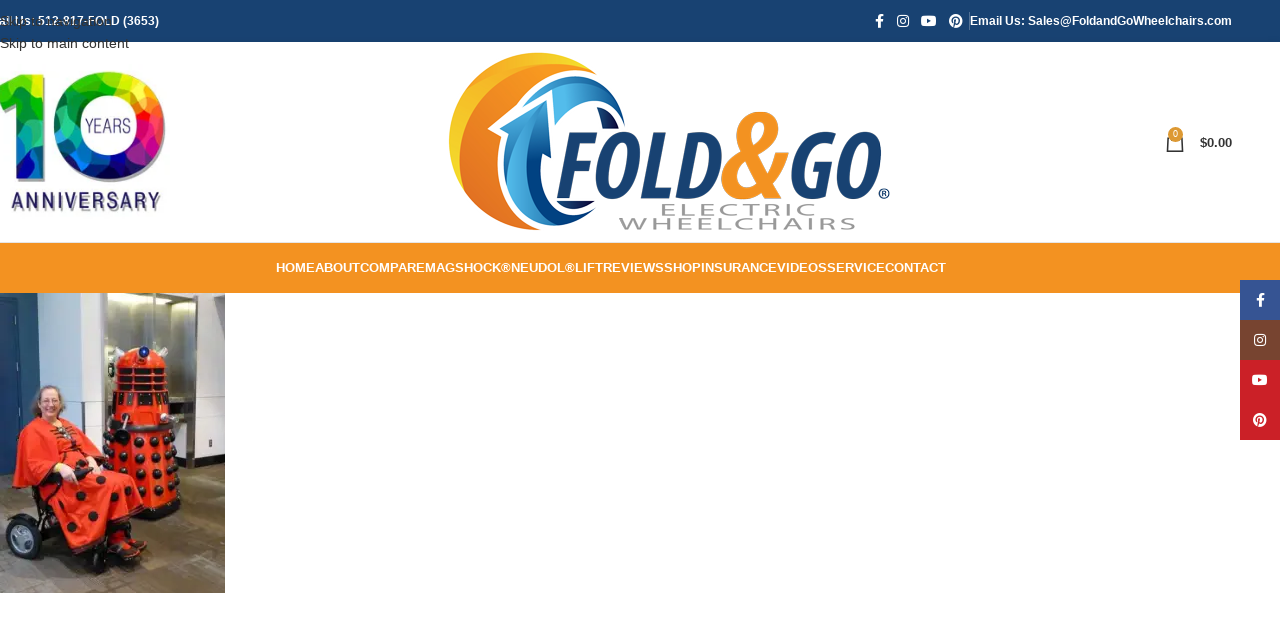

--- FILE ---
content_type: text/html; charset=UTF-8
request_url: https://www.foldandgowheelchairs.com/weatherproof-travel-wheelchair/screen-shot-2017-05-16-at-10-39-03-am/
body_size: 31491
content:
<!DOCTYPE html>
<html lang="en-US">
<head>
	<meta charset="UTF-8">
	<link rel="profile" href="https://gmpg.org/xfn/11">
	<link rel="pingback" href="https://www.foldandgowheelchairs.com/xmlrpc.php">

					<script>document.documentElement.className = document.documentElement.className + ' yes-js js_active js'</script>
			<meta name='robots' content='index, follow, max-image-preview:large, max-snippet:-1, max-video-preview:-1' />
	<style>img:is([sizes="auto" i], [sizes^="auto," i]) { contain-intrinsic-size: 3000px 1500px }</style>
	<script>window._wca = window._wca || [];</script>

	<!-- This site is optimized with the Yoast SEO plugin v26.2 - https://yoast.com/wordpress/plugins/seo/ -->
	<title>Screen Shot 2017-05-16 at 10.39.03 AM</title>
	<link rel="canonical" href="https://www.foldandgowheelchairs.com/weatherproof-travel-wheelchair/screen-shot-2017-05-16-at-10-39-03-am/" />
	<meta property="og:locale" content="en_US" />
	<meta property="og:type" content="article" />
	<meta property="og:title" content="Screen Shot 2017-05-16 at 10.39.03 AM" />
	<meta property="og:url" content="https://www.foldandgowheelchairs.com/weatherproof-travel-wheelchair/screen-shot-2017-05-16-at-10-39-03-am/" />
	<meta property="og:site_name" content="FOLD + GO Electric Wheelchairs®" />
	<meta property="article:publisher" content="https://www.facebook.com/foldandgowheelchairs/" />
	<meta property="og:image" content="https://www.foldandgowheelchairs.com/weatherproof-travel-wheelchair/screen-shot-2017-05-16-at-10-39-03-am" />
	<meta property="og:image:width" content="474" />
	<meta property="og:image:height" content="631" />
	<meta property="og:image:type" content="image/jpeg" />
	<meta name="twitter:card" content="summary_large_image" />
	<meta name="twitter:site" content="@onekubeddesigns" />
	<script type="application/ld+json" class="yoast-schema-graph">{"@context":"https://schema.org","@graph":[{"@type":"WebPage","@id":"https://www.foldandgowheelchairs.com/weatherproof-travel-wheelchair/screen-shot-2017-05-16-at-10-39-03-am/","url":"https://www.foldandgowheelchairs.com/weatherproof-travel-wheelchair/screen-shot-2017-05-16-at-10-39-03-am/","name":"Screen Shot 2017-05-16 at 10.39.03 AM","isPartOf":{"@id":"https://www.foldandgowheelchairs.com/#website"},"primaryImageOfPage":{"@id":"https://www.foldandgowheelchairs.com/weatherproof-travel-wheelchair/screen-shot-2017-05-16-at-10-39-03-am/#primaryimage"},"image":{"@id":"https://www.foldandgowheelchairs.com/weatherproof-travel-wheelchair/screen-shot-2017-05-16-at-10-39-03-am/#primaryimage"},"thumbnailUrl":"https://i0.wp.com/www.foldandgowheelchairs.com/wp-content/uploads/2015/05/Screen-Shot-2017-05-16-at-10.39.03-AM.jpg?fit=474%2C631&ssl=1","datePublished":"2017-05-16T15:38:54+00:00","breadcrumb":{"@id":"https://www.foldandgowheelchairs.com/weatherproof-travel-wheelchair/screen-shot-2017-05-16-at-10-39-03-am/#breadcrumb"},"inLanguage":"en-US","potentialAction":[{"@type":"ReadAction","target":["https://www.foldandgowheelchairs.com/weatherproof-travel-wheelchair/screen-shot-2017-05-16-at-10-39-03-am/"]}]},{"@type":"ImageObject","inLanguage":"en-US","@id":"https://www.foldandgowheelchairs.com/weatherproof-travel-wheelchair/screen-shot-2017-05-16-at-10-39-03-am/#primaryimage","url":"https://i0.wp.com/www.foldandgowheelchairs.com/wp-content/uploads/2015/05/Screen-Shot-2017-05-16-at-10.39.03-AM.jpg?fit=474%2C631&ssl=1","contentUrl":"https://i0.wp.com/www.foldandgowheelchairs.com/wp-content/uploads/2015/05/Screen-Shot-2017-05-16-at-10.39.03-AM.jpg?fit=474%2C631&ssl=1","width":474,"height":631},{"@type":"BreadcrumbList","@id":"https://www.foldandgowheelchairs.com/weatherproof-travel-wheelchair/screen-shot-2017-05-16-at-10-39-03-am/#breadcrumb","itemListElement":[{"@type":"ListItem","position":1,"name":"Home","item":"https://www.foldandgowheelchairs.com/"},{"@type":"ListItem","position":2,"name":"WeatherPROOF Folding Electric Wheelchairs","item":"https://www.foldandgowheelchairs.com/"},{"@type":"ListItem","position":3,"name":"Screen Shot 2017-05-16 at 10.39.03 AM"}]},{"@type":"WebSite","@id":"https://www.foldandgowheelchairs.com/#website","url":"https://www.foldandgowheelchairs.com/","name":"FOLD + GO Electric Wheelchairs®","description":"Official Website - You Drive, We&#039;ll Push","publisher":{"@id":"https://www.foldandgowheelchairs.com/#organization"},"potentialAction":[{"@type":"SearchAction","target":{"@type":"EntryPoint","urlTemplate":"https://www.foldandgowheelchairs.com/?s={search_term_string}"},"query-input":{"@type":"PropertyValueSpecification","valueRequired":true,"valueName":"search_term_string"}}],"inLanguage":"en-US"},{"@type":"Organization","@id":"https://www.foldandgowheelchairs.com/#organization","name":"FOLD & GO WHEELCHAIRS®","url":"https://www.foldandgowheelchairs.com/","logo":{"@type":"ImageObject","inLanguage":"en-US","@id":"https://www.foldandgowheelchairs.com/#/schema/logo/image/","url":"https://i1.wp.com/www.foldandgowheelchairs.com/wp-content/uploads/2019/08/FNG_WebLogo3DTM.png?fit=450%2C187&ssl=1","contentUrl":"https://i1.wp.com/www.foldandgowheelchairs.com/wp-content/uploads/2019/08/FNG_WebLogo3DTM.png?fit=450%2C187&ssl=1","width":450,"height":187,"caption":"FOLD & GO WHEELCHAIRS®"},"image":{"@id":"https://www.foldandgowheelchairs.com/#/schema/logo/image/"},"sameAs":["https://www.facebook.com/foldandgowheelchairs/","https://x.com/onekubeddesigns","https://www.youtube.com/channel/UCcCS1Diexu7_uPM8e_C07xg"]}]}</script>
	<!-- / Yoast SEO plugin. -->


<link rel='dns-prefetch' href='//stats.wp.com' />
<link rel='dns-prefetch' href='//use.fontawesome.com' />
<link rel='preconnect' href='//i0.wp.com' />
<link rel='preconnect' href='//c0.wp.com' />
<link rel="alternate" type="application/rss+xml" title="FOLD + GO Electric Wheelchairs® &raquo; Feed" href="https://www.foldandgowheelchairs.com/feed/" />
<link rel="alternate" type="application/rss+xml" title="FOLD + GO Electric Wheelchairs® &raquo; Comments Feed" href="https://www.foldandgowheelchairs.com/comments/feed/" />
<link data-minify="1" rel='stylesheet' id='wp-block-library-css' href='https://www.foldandgowheelchairs.com/wp-content/cache/min/1/c/6.8.3/wp-includes/css/dist/block-library/style.min.css?ver=1761752284' type='text/css' media='all' />
<link data-minify="1" rel='stylesheet' id='mediaelement-css' href='https://www.foldandgowheelchairs.com/wp-content/cache/background-css/1/www.foldandgowheelchairs.com/wp-content/cache/min/1/c/6.8.3/wp-includes/js/mediaelement/mediaelementplayer-legacy.min.css?ver=1761752284&wpr_t=1761734285' type='text/css' media='all' />
<link data-minify="1" rel='stylesheet' id='wp-mediaelement-css' href='https://www.foldandgowheelchairs.com/wp-content/cache/min/1/c/6.8.3/wp-includes/js/mediaelement/wp-mediaelement.min.css?ver=1761752284' type='text/css' media='all' />
<style id='jetpack-sharing-buttons-style-inline-css' type='text/css'>
.jetpack-sharing-buttons__services-list{display:flex;flex-direction:row;flex-wrap:wrap;gap:0;list-style-type:none;margin:5px;padding:0}.jetpack-sharing-buttons__services-list.has-small-icon-size{font-size:12px}.jetpack-sharing-buttons__services-list.has-normal-icon-size{font-size:16px}.jetpack-sharing-buttons__services-list.has-large-icon-size{font-size:24px}.jetpack-sharing-buttons__services-list.has-huge-icon-size{font-size:36px}@media print{.jetpack-sharing-buttons__services-list{display:none!important}}.editor-styles-wrapper .wp-block-jetpack-sharing-buttons{gap:0;padding-inline-start:0}ul.jetpack-sharing-buttons__services-list.has-background{padding:1.25em 2.375em}
</style>
<link data-minify="1" rel='stylesheet' id='jquery-selectBox-css' href='https://www.foldandgowheelchairs.com/wp-content/cache/background-css/1/www.foldandgowheelchairs.com/wp-content/cache/min/1/wp-content/plugins/yith-woocommerce-wishlist/assets/css/jquery.selectBox.css?ver=1761752284&wpr_t=1761734285' type='text/css' media='all' />
<link data-minify="1" rel='stylesheet' id='woocommerce_prettyPhoto_css-css' href='https://www.foldandgowheelchairs.com/wp-content/cache/background-css/1/www.foldandgowheelchairs.com/wp-content/cache/min/1/wp-content/plugins/woocommerce/assets/css/prettyPhoto.css?ver=1761752284&wpr_t=1761734285' type='text/css' media='all' />
<link data-minify="1" rel='stylesheet' id='yith-wcwl-main-css' href='https://www.foldandgowheelchairs.com/wp-content/cache/background-css/1/www.foldandgowheelchairs.com/wp-content/cache/min/1/wp-content/plugins/yith-woocommerce-wishlist/assets/css/style.css?ver=1761752284&wpr_t=1761734285' type='text/css' media='all' />
<style id='yith-wcwl-main-inline-css' type='text/css'>
 :root { --rounded-corners-radius: 16px; --add-to-cart-rounded-corners-radius: 16px; --feedback-duration: 3s } 
 :root { --rounded-corners-radius: 16px; --add-to-cart-rounded-corners-radius: 16px; --feedback-duration: 3s } 
</style>
<style id='font-awesome-svg-styles-default-inline-css' type='text/css'>
.svg-inline--fa {
  display: inline-block;
  height: 1em;
  overflow: visible;
  vertical-align: -.125em;
}
</style>
<link data-minify="1" rel='stylesheet' id='font-awesome-svg-styles-css' href='https://www.foldandgowheelchairs.com/wp-content/cache/min/1/wp-content/uploads/font-awesome/v6.1.2/css/svg-with-js.css?ver=1761752284' type='text/css' media='all' />
<style id='font-awesome-svg-styles-inline-css' type='text/css'>
   .wp-block-font-awesome-icon svg::before,
   .wp-rich-text-font-awesome-icon svg::before {content: unset;}
</style>
<style id='global-styles-inline-css' type='text/css'>
:root{--wp--preset--aspect-ratio--square: 1;--wp--preset--aspect-ratio--4-3: 4/3;--wp--preset--aspect-ratio--3-4: 3/4;--wp--preset--aspect-ratio--3-2: 3/2;--wp--preset--aspect-ratio--2-3: 2/3;--wp--preset--aspect-ratio--16-9: 16/9;--wp--preset--aspect-ratio--9-16: 9/16;--wp--preset--color--black: #000000;--wp--preset--color--cyan-bluish-gray: #abb8c3;--wp--preset--color--white: #ffffff;--wp--preset--color--pale-pink: #f78da7;--wp--preset--color--vivid-red: #cf2e2e;--wp--preset--color--luminous-vivid-orange: #ff6900;--wp--preset--color--luminous-vivid-amber: #fcb900;--wp--preset--color--light-green-cyan: #7bdcb5;--wp--preset--color--vivid-green-cyan: #00d084;--wp--preset--color--pale-cyan-blue: #8ed1fc;--wp--preset--color--vivid-cyan-blue: #0693e3;--wp--preset--color--vivid-purple: #9b51e0;--wp--preset--gradient--vivid-cyan-blue-to-vivid-purple: linear-gradient(135deg,rgba(6,147,227,1) 0%,rgb(155,81,224) 100%);--wp--preset--gradient--light-green-cyan-to-vivid-green-cyan: linear-gradient(135deg,rgb(122,220,180) 0%,rgb(0,208,130) 100%);--wp--preset--gradient--luminous-vivid-amber-to-luminous-vivid-orange: linear-gradient(135deg,rgba(252,185,0,1) 0%,rgba(255,105,0,1) 100%);--wp--preset--gradient--luminous-vivid-orange-to-vivid-red: linear-gradient(135deg,rgba(255,105,0,1) 0%,rgb(207,46,46) 100%);--wp--preset--gradient--very-light-gray-to-cyan-bluish-gray: linear-gradient(135deg,rgb(238,238,238) 0%,rgb(169,184,195) 100%);--wp--preset--gradient--cool-to-warm-spectrum: linear-gradient(135deg,rgb(74,234,220) 0%,rgb(151,120,209) 20%,rgb(207,42,186) 40%,rgb(238,44,130) 60%,rgb(251,105,98) 80%,rgb(254,248,76) 100%);--wp--preset--gradient--blush-light-purple: linear-gradient(135deg,rgb(255,206,236) 0%,rgb(152,150,240) 100%);--wp--preset--gradient--blush-bordeaux: linear-gradient(135deg,rgb(254,205,165) 0%,rgb(254,45,45) 50%,rgb(107,0,62) 100%);--wp--preset--gradient--luminous-dusk: linear-gradient(135deg,rgb(255,203,112) 0%,rgb(199,81,192) 50%,rgb(65,88,208) 100%);--wp--preset--gradient--pale-ocean: linear-gradient(135deg,rgb(255,245,203) 0%,rgb(182,227,212) 50%,rgb(51,167,181) 100%);--wp--preset--gradient--electric-grass: linear-gradient(135deg,rgb(202,248,128) 0%,rgb(113,206,126) 100%);--wp--preset--gradient--midnight: linear-gradient(135deg,rgb(2,3,129) 0%,rgb(40,116,252) 100%);--wp--preset--font-size--small: 13px;--wp--preset--font-size--medium: 20px;--wp--preset--font-size--large: 36px;--wp--preset--font-size--x-large: 42px;--wp--preset--spacing--20: 0.44rem;--wp--preset--spacing--30: 0.67rem;--wp--preset--spacing--40: 1rem;--wp--preset--spacing--50: 1.5rem;--wp--preset--spacing--60: 2.25rem;--wp--preset--spacing--70: 3.38rem;--wp--preset--spacing--80: 5.06rem;--wp--preset--shadow--natural: 6px 6px 9px rgba(0, 0, 0, 0.2);--wp--preset--shadow--deep: 12px 12px 50px rgba(0, 0, 0, 0.4);--wp--preset--shadow--sharp: 6px 6px 0px rgba(0, 0, 0, 0.2);--wp--preset--shadow--outlined: 6px 6px 0px -3px rgba(255, 255, 255, 1), 6px 6px rgba(0, 0, 0, 1);--wp--preset--shadow--crisp: 6px 6px 0px rgba(0, 0, 0, 1);}:where(body) { margin: 0; }.wp-site-blocks > .alignleft { float: left; margin-right: 2em; }.wp-site-blocks > .alignright { float: right; margin-left: 2em; }.wp-site-blocks > .aligncenter { justify-content: center; margin-left: auto; margin-right: auto; }:where(.is-layout-flex){gap: 0.5em;}:where(.is-layout-grid){gap: 0.5em;}.is-layout-flow > .alignleft{float: left;margin-inline-start: 0;margin-inline-end: 2em;}.is-layout-flow > .alignright{float: right;margin-inline-start: 2em;margin-inline-end: 0;}.is-layout-flow > .aligncenter{margin-left: auto !important;margin-right: auto !important;}.is-layout-constrained > .alignleft{float: left;margin-inline-start: 0;margin-inline-end: 2em;}.is-layout-constrained > .alignright{float: right;margin-inline-start: 2em;margin-inline-end: 0;}.is-layout-constrained > .aligncenter{margin-left: auto !important;margin-right: auto !important;}.is-layout-constrained > :where(:not(.alignleft):not(.alignright):not(.alignfull)){margin-left: auto !important;margin-right: auto !important;}body .is-layout-flex{display: flex;}.is-layout-flex{flex-wrap: wrap;align-items: center;}.is-layout-flex > :is(*, div){margin: 0;}body .is-layout-grid{display: grid;}.is-layout-grid > :is(*, div){margin: 0;}body{padding-top: 0px;padding-right: 0px;padding-bottom: 0px;padding-left: 0px;}a:where(:not(.wp-element-button)){text-decoration: none;}:root :where(.wp-element-button, .wp-block-button__link){background-color: #32373c;border-width: 0;color: #fff;font-family: inherit;font-size: inherit;line-height: inherit;padding: calc(0.667em + 2px) calc(1.333em + 2px);text-decoration: none;}.has-black-color{color: var(--wp--preset--color--black) !important;}.has-cyan-bluish-gray-color{color: var(--wp--preset--color--cyan-bluish-gray) !important;}.has-white-color{color: var(--wp--preset--color--white) !important;}.has-pale-pink-color{color: var(--wp--preset--color--pale-pink) !important;}.has-vivid-red-color{color: var(--wp--preset--color--vivid-red) !important;}.has-luminous-vivid-orange-color{color: var(--wp--preset--color--luminous-vivid-orange) !important;}.has-luminous-vivid-amber-color{color: var(--wp--preset--color--luminous-vivid-amber) !important;}.has-light-green-cyan-color{color: var(--wp--preset--color--light-green-cyan) !important;}.has-vivid-green-cyan-color{color: var(--wp--preset--color--vivid-green-cyan) !important;}.has-pale-cyan-blue-color{color: var(--wp--preset--color--pale-cyan-blue) !important;}.has-vivid-cyan-blue-color{color: var(--wp--preset--color--vivid-cyan-blue) !important;}.has-vivid-purple-color{color: var(--wp--preset--color--vivid-purple) !important;}.has-black-background-color{background-color: var(--wp--preset--color--black) !important;}.has-cyan-bluish-gray-background-color{background-color: var(--wp--preset--color--cyan-bluish-gray) !important;}.has-white-background-color{background-color: var(--wp--preset--color--white) !important;}.has-pale-pink-background-color{background-color: var(--wp--preset--color--pale-pink) !important;}.has-vivid-red-background-color{background-color: var(--wp--preset--color--vivid-red) !important;}.has-luminous-vivid-orange-background-color{background-color: var(--wp--preset--color--luminous-vivid-orange) !important;}.has-luminous-vivid-amber-background-color{background-color: var(--wp--preset--color--luminous-vivid-amber) !important;}.has-light-green-cyan-background-color{background-color: var(--wp--preset--color--light-green-cyan) !important;}.has-vivid-green-cyan-background-color{background-color: var(--wp--preset--color--vivid-green-cyan) !important;}.has-pale-cyan-blue-background-color{background-color: var(--wp--preset--color--pale-cyan-blue) !important;}.has-vivid-cyan-blue-background-color{background-color: var(--wp--preset--color--vivid-cyan-blue) !important;}.has-vivid-purple-background-color{background-color: var(--wp--preset--color--vivid-purple) !important;}.has-black-border-color{border-color: var(--wp--preset--color--black) !important;}.has-cyan-bluish-gray-border-color{border-color: var(--wp--preset--color--cyan-bluish-gray) !important;}.has-white-border-color{border-color: var(--wp--preset--color--white) !important;}.has-pale-pink-border-color{border-color: var(--wp--preset--color--pale-pink) !important;}.has-vivid-red-border-color{border-color: var(--wp--preset--color--vivid-red) !important;}.has-luminous-vivid-orange-border-color{border-color: var(--wp--preset--color--luminous-vivid-orange) !important;}.has-luminous-vivid-amber-border-color{border-color: var(--wp--preset--color--luminous-vivid-amber) !important;}.has-light-green-cyan-border-color{border-color: var(--wp--preset--color--light-green-cyan) !important;}.has-vivid-green-cyan-border-color{border-color: var(--wp--preset--color--vivid-green-cyan) !important;}.has-pale-cyan-blue-border-color{border-color: var(--wp--preset--color--pale-cyan-blue) !important;}.has-vivid-cyan-blue-border-color{border-color: var(--wp--preset--color--vivid-cyan-blue) !important;}.has-vivid-purple-border-color{border-color: var(--wp--preset--color--vivid-purple) !important;}.has-vivid-cyan-blue-to-vivid-purple-gradient-background{background: var(--wp--preset--gradient--vivid-cyan-blue-to-vivid-purple) !important;}.has-light-green-cyan-to-vivid-green-cyan-gradient-background{background: var(--wp--preset--gradient--light-green-cyan-to-vivid-green-cyan) !important;}.has-luminous-vivid-amber-to-luminous-vivid-orange-gradient-background{background: var(--wp--preset--gradient--luminous-vivid-amber-to-luminous-vivid-orange) !important;}.has-luminous-vivid-orange-to-vivid-red-gradient-background{background: var(--wp--preset--gradient--luminous-vivid-orange-to-vivid-red) !important;}.has-very-light-gray-to-cyan-bluish-gray-gradient-background{background: var(--wp--preset--gradient--very-light-gray-to-cyan-bluish-gray) !important;}.has-cool-to-warm-spectrum-gradient-background{background: var(--wp--preset--gradient--cool-to-warm-spectrum) !important;}.has-blush-light-purple-gradient-background{background: var(--wp--preset--gradient--blush-light-purple) !important;}.has-blush-bordeaux-gradient-background{background: var(--wp--preset--gradient--blush-bordeaux) !important;}.has-luminous-dusk-gradient-background{background: var(--wp--preset--gradient--luminous-dusk) !important;}.has-pale-ocean-gradient-background{background: var(--wp--preset--gradient--pale-ocean) !important;}.has-electric-grass-gradient-background{background: var(--wp--preset--gradient--electric-grass) !important;}.has-midnight-gradient-background{background: var(--wp--preset--gradient--midnight) !important;}.has-small-font-size{font-size: var(--wp--preset--font-size--small) !important;}.has-medium-font-size{font-size: var(--wp--preset--font-size--medium) !important;}.has-large-font-size{font-size: var(--wp--preset--font-size--large) !important;}.has-x-large-font-size{font-size: var(--wp--preset--font-size--x-large) !important;}
:where(.wp-block-post-template.is-layout-flex){gap: 1.25em;}:where(.wp-block-post-template.is-layout-grid){gap: 1.25em;}
:where(.wp-block-columns.is-layout-flex){gap: 2em;}:where(.wp-block-columns.is-layout-grid){gap: 2em;}
:root :where(.wp-block-pullquote){font-size: 1.5em;line-height: 1.6;}
</style>
<link data-minify="1" rel='stylesheet' id='acss-front-css' href='https://www.foldandgowheelchairs.com/wp-content/cache/min/1/wp-content/plugins/custom-stock-status-for-woocommerce/assets/css/addify-front-css.css?ver=1761752284' type='text/css' media='all' />
<style id='woocommerce-inline-inline-css' type='text/css'>
.woocommerce form .form-row .required { visibility: visible; }
</style>
<link rel='stylesheet' id='xc-woo-twilio-css' href='https://www.foldandgowheelchairs.com/wp-content/plugins/xc-woo-twilio/public/css/xc-woo-twilio-public.css?ver=1.0.2' type='text/css' media='all' />
<link data-minify="1" rel='stylesheet' id='font-awesome-official-css' href='https://www.foldandgowheelchairs.com/wp-content/cache/min/1/releases/v6.1.2/css/all.css?ver=1761752284' type='text/css' media='all' crossorigin="anonymous" />
<link data-minify="1" rel='stylesheet' id='jquery-fixedheadertable-style-css' href='https://www.foldandgowheelchairs.com/wp-content/cache/background-css/1/www.foldandgowheelchairs.com/wp-content/cache/min/1/wp-content/plugins/yith-woocommerce-compare/assets/css/jquery.dataTables.css?ver=1761752284&wpr_t=1761734285' type='text/css' media='all' />
<link data-minify="1" rel='stylesheet' id='yith_woocompare_page-css' href='https://www.foldandgowheelchairs.com/wp-content/cache/background-css/1/www.foldandgowheelchairs.com/wp-content/cache/min/1/wp-content/plugins/yith-woocommerce-compare/assets/css/compare.css?ver=1761752284&wpr_t=1761734285' type='text/css' media='all' />
<link data-minify="1" rel='stylesheet' id='yith-woocompare-widget-css' href='https://www.foldandgowheelchairs.com/wp-content/cache/min/1/wp-content/plugins/yith-woocommerce-compare/assets/css/widget.css?ver=1761752284' type='text/css' media='all' />
<link data-minify="1" rel='stylesheet' id='js_composer_front-css' href='https://www.foldandgowheelchairs.com/wp-content/cache/background-css/1/www.foldandgowheelchairs.com/wp-content/cache/min/1/wp-content/uploads/2023/02/js_composer-1677094002.css?ver=1761752284&wpr_t=1761734285' type='text/css' media='all' />
<link rel='stylesheet' id='wd-style-base-css' href='https://www.foldandgowheelchairs.com/wp-content/cache/background-css/1/www.foldandgowheelchairs.com/wp-content/themes/woodmart/css/parts/base.min.css?ver=8.3.4&wpr_t=1761734285' type='text/css' media='all' />
<link rel='stylesheet' id='wd-helpers-wpb-elem-css' href='https://www.foldandgowheelchairs.com/wp-content/themes/woodmart/css/parts/helpers-wpb-elem.min.css?ver=8.3.4' type='text/css' media='all' />
<link rel='stylesheet' id='wd-lazy-loading-css' href='https://www.foldandgowheelchairs.com/wp-content/themes/woodmart/css/parts/opt-lazy-load.min.css?ver=8.3.4' type='text/css' media='all' />
<link rel='stylesheet' id='wd-woo-mod-variation-form-css' href='https://www.foldandgowheelchairs.com/wp-content/themes/woodmart/css/parts/woo-mod-variation-form.min.css?ver=8.3.4' type='text/css' media='all' />
<link rel='stylesheet' id='wd-int-woo-subscriptions-css' href='https://www.foldandgowheelchairs.com/wp-content/themes/woodmart/css/parts/int-woo-subscriptions.min.css?ver=8.3.4' type='text/css' media='all' />
<link rel='stylesheet' id='wd-woo-yith-compare-css' href='https://www.foldandgowheelchairs.com/wp-content/themes/woodmart/css/parts/int-woo-yith-compare.min.css?ver=8.3.4' type='text/css' media='all' />
<link rel='stylesheet' id='wd-colorbox-popup-css' href='https://www.foldandgowheelchairs.com/wp-content/themes/woodmart/css/parts/woo-lib-colorbox-popup.min.css?ver=8.3.4' type='text/css' media='all' />
<link rel='stylesheet' id='wd-woo-yith-wishlist-css' href='https://www.foldandgowheelchairs.com/wp-content/themes/woodmart/css/parts/int-woo-yith-wishlist.min.css?ver=8.3.4' type='text/css' media='all' />
<link rel='stylesheet' id='wd-page-my-account-css' href='https://www.foldandgowheelchairs.com/wp-content/themes/woodmart/css/parts/woo-page-my-account.min.css?ver=8.3.4' type='text/css' media='all' />
<link rel='stylesheet' id='wd-wpbakery-base-css' href='https://www.foldandgowheelchairs.com/wp-content/themes/woodmart/css/parts/int-wpb-base.min.css?ver=8.3.4' type='text/css' media='all' />
<link rel='stylesheet' id='wd-wpbakery-base-deprecated-css' href='https://www.foldandgowheelchairs.com/wp-content/themes/woodmart/css/parts/int-wpb-base-deprecated.min.css?ver=8.3.4' type='text/css' media='all' />
<link rel='stylesheet' id='wd-amelia-css' href='https://www.foldandgowheelchairs.com/wp-content/themes/woodmart/css/parts/int-amelia.min.css?ver=8.3.4' type='text/css' media='all' />
<link rel='stylesheet' id='wd-woocommerce-base-css' href='https://www.foldandgowheelchairs.com/wp-content/themes/woodmart/css/parts/woocommerce-base.min.css?ver=8.3.4' type='text/css' media='all' />
<link rel='stylesheet' id='wd-mod-star-rating-css' href='https://www.foldandgowheelchairs.com/wp-content/themes/woodmart/css/parts/mod-star-rating.min.css?ver=8.3.4' type='text/css' media='all' />
<link rel='stylesheet' id='wd-woocommerce-block-notices-css' href='https://www.foldandgowheelchairs.com/wp-content/themes/woodmart/css/parts/woo-mod-block-notices.min.css?ver=8.3.4' type='text/css' media='all' />
<link rel='stylesheet' id='wd-woo-mod-quantity-css' href='https://www.foldandgowheelchairs.com/wp-content/themes/woodmart/css/parts/woo-mod-quantity.min.css?ver=8.3.4' type='text/css' media='all' />
<link rel='stylesheet' id='wd-wp-blocks-css' href='https://www.foldandgowheelchairs.com/wp-content/themes/woodmart/css/parts/wp-blocks.min.css?ver=8.3.4' type='text/css' media='all' />
<link data-minify="1" rel='stylesheet' id='font-awesome-official-v4shim-css' href='https://www.foldandgowheelchairs.com/wp-content/cache/min/1/releases/v6.1.2/css/v4-shims.css?ver=1761752284' type='text/css' media='all' crossorigin="anonymous" />
<script type="text/javascript" src="https://c0.wp.com/c/6.8.3/wp-includes/js/jquery/jquery.min.js" id="jquery-core-js" data-rocket-defer defer></script>
<script type="text/javascript" src="https://c0.wp.com/c/6.8.3/wp-includes/js/jquery/jquery-migrate.min.js" id="jquery-migrate-js" data-rocket-defer defer></script>
<script type="text/javascript" src="https://www.foldandgowheelchairs.com/wp-content/plugins/custom-stock-status-for-woocommerce/assets/js/addify-front-css.js?ver=1.0" id="acss-front-js-js" data-rocket-defer defer></script>
<script type="text/javascript" src="https://c0.wp.com/p/woocommerce/10.3.3/assets/js/jquery-blockui/jquery.blockUI.min.js" id="wc-jquery-blockui-js" data-wp-strategy="defer" data-rocket-defer defer></script>
<script type="text/javascript" id="wc-add-to-cart-js-extra">
/* <![CDATA[ */
var wc_add_to_cart_params = {"ajax_url":"\/wp-admin\/admin-ajax.php","wc_ajax_url":"\/?wc-ajax=%%endpoint%%","i18n_view_cart":"View cart","cart_url":"https:\/\/www.foldandgowheelchairs.com\/cart\/","is_cart":"","cart_redirect_after_add":"yes"};
/* ]]> */
</script>
<script type="text/javascript" src="https://c0.wp.com/p/woocommerce/10.3.3/assets/js/frontend/add-to-cart.min.js" id="wc-add-to-cart-js" data-wp-strategy="defer" data-rocket-defer defer></script>
<script type="text/javascript" src="https://c0.wp.com/p/woocommerce/10.3.3/assets/js/js-cookie/js.cookie.min.js" id="wc-js-cookie-js" defer="defer" data-wp-strategy="defer"></script>
<script type="text/javascript" id="woocommerce-js-extra">
/* <![CDATA[ */
var woocommerce_params = {"ajax_url":"\/wp-admin\/admin-ajax.php","wc_ajax_url":"\/?wc-ajax=%%endpoint%%","i18n_password_show":"Show password","i18n_password_hide":"Hide password"};
/* ]]> */
</script>
<script type="text/javascript" src="https://c0.wp.com/p/woocommerce/10.3.3/assets/js/frontend/woocommerce.min.js" id="woocommerce-js" defer="defer" data-wp-strategy="defer"></script>
<script type="text/javascript" src="https://www.foldandgowheelchairs.com/wp-content/plugins/xc-woo-twilio/public/js/xc-woo-twilio-public.js?ver=1.0.2" id="xc-woo-twilio-js" data-rocket-defer defer></script>
<script type="text/javascript" src="https://www.foldandgowheelchairs.com/wp-content/plugins/js_composer/assets/js/vendors/woocommerce-add-to-cart.js?ver=8.7.2" id="vc_woocommerce-add-to-cart-js-js" data-rocket-defer defer></script>
<script type="text/javascript" src="https://stats.wp.com/s-202544.js" id="woocommerce-analytics-js" defer="defer" data-wp-strategy="defer"></script>
<script type="text/javascript" src="https://www.foldandgowheelchairs.com/wp-content/themes/woodmart/js/libs/device.min.js?ver=8.3.4" id="wd-device-library-js" data-rocket-defer defer></script>
<script type="text/javascript" src="https://www.foldandgowheelchairs.com/wp-content/themes/woodmart/js/scripts/global/scrollBar.min.js?ver=8.3.4" id="wd-scrollbar-js"></script>
<script></script><link rel="https://api.w.org/" href="https://www.foldandgowheelchairs.com/wp-json/" /><link rel="alternate" title="JSON" type="application/json" href="https://www.foldandgowheelchairs.com/wp-json/wp/v2/media/8991" /><link rel="EditURI" type="application/rsd+xml" title="RSD" href="https://www.foldandgowheelchairs.com/xmlrpc.php?rsd" />
<meta name="generator" content="WordPress 6.8.3" />
<meta name="generator" content="WooCommerce 10.3.3" />
<link rel='shortlink' href='https://www.foldandgowheelchairs.com/?p=8991' />
<link rel="alternate" title="oEmbed (JSON)" type="application/json+oembed" href="https://www.foldandgowheelchairs.com/wp-json/oembed/1.0/embed?url=https%3A%2F%2Fwww.foldandgowheelchairs.com%2Fweatherproof-travel-wheelchair%2Fscreen-shot-2017-05-16-at-10-39-03-am%2F" />
<link rel="alternate" title="oEmbed (XML)" type="text/xml+oembed" href="https://www.foldandgowheelchairs.com/wp-json/oembed/1.0/embed?url=https%3A%2F%2Fwww.foldandgowheelchairs.com%2Fweatherproof-travel-wheelchair%2Fscreen-shot-2017-05-16-at-10-39-03-am%2F&#038;format=xml" />

		<!-- GA Google Analytics @ https://m0n.co/ga -->
		<script>
			(function(i,s,o,g,r,a,m){i['GoogleAnalyticsObject']=r;i[r]=i[r]||function(){
			(i[r].q=i[r].q||[]).push(arguments)},i[r].l=1*new Date();a=s.createElement(o),
			m=s.getElementsByTagName(o)[0];a.async=1;a.src=g;m.parentNode.insertBefore(a,m)
			})(window,document,'script','https://www.google-analytics.com/analytics.js','ga');
			ga('create', 'UA-2979071-121', 'auto');
			ga('require', 'displayfeatures');
			ga('require', 'linkid');
			ga('set', 'anonymizeIp', true);
			ga('send', 'pageview');
		</script>

			<script>
			if ('undefined' === typeof _affirm_config) {
				var _affirm_config = {
					public_api_key: "44U23UO206ZDF2QQ",
					script: "https://www.affirm.com/js/v2/affirm.js",
					locale: "en_US",
					country_code: "USA",

				};
				(function(l, g, m, e, a, f, b) {
					var d, c = l[m] || {},
						h = document.createElement(f),
						n = document.getElementsByTagName(f)[0],
						k = function(a, b, c) {
							return function() {
								a[b]._.push([c, arguments])
							}
						};
					c[e] = k(c, e, "set");
					d = c[e];
					c[a] = {};
					c[a]._ = [];
					d._ = [];
					c[a][b] = k(c, a, b);
					a = 0;
					for (
						b = "set add save post open " +
							"empty reset on off trigger ready setProduct"
							.split(" ");
						a < b.length; a++
					) d[b[a]] = k(c, e, b[a]);
					a = 0;
					for (b = ["get", "token", "url", "items"]; a < b.length; a++)
						d[b[a]] = function() {};
					h.async = !0;
					h.src = g[f];
					n.parentNode.insertBefore(h, n);
					delete g[f];
					d(g);
					l[m] = c
				})(
					window,
					_affirm_config,
					"affirm",
					"checkout",
					"ui",
					"script",
					"ready"
				);
			}
		</script>
			<style>img#wpstats{display:none}</style>
							<meta name="viewport" content="width=device-width, initial-scale=1.0, maximum-scale=1.0, user-scalable=no">
										<noscript><style>.woocommerce-product-gallery{ opacity: 1 !important; }</style></noscript>
	<meta name="generator" content="Powered by WPBakery Page Builder - drag and drop page builder for WordPress."/>
<link rel="icon" href="https://i0.wp.com/www.foldandgowheelchairs.com/wp-content/uploads/2025/10/FNG_WebIconSQUARE.png?fit=32%2C32&#038;ssl=1" sizes="32x32" />
<link rel="icon" href="https://i0.wp.com/www.foldandgowheelchairs.com/wp-content/uploads/2025/10/FNG_WebIconSQUARE.png?fit=192%2C192&#038;ssl=1" sizes="192x192" />
<link rel="apple-touch-icon" href="https://i0.wp.com/www.foldandgowheelchairs.com/wp-content/uploads/2025/10/FNG_WebIconSQUARE.png?fit=180%2C180&#038;ssl=1" />
<meta name="msapplication-TileImage" content="https://i0.wp.com/www.foldandgowheelchairs.com/wp-content/uploads/2025/10/FNG_WebIconSQUARE.png?fit=270%2C270&#038;ssl=1" />
<style>
		
		</style><noscript><style> .wpb_animate_when_almost_visible { opacity: 1; }</style></noscript>			<style id="wd-style-default_header-css" data-type="wd-style-default_header">
				:root{
	--wd-top-bar-h: 42px;
	--wd-top-bar-sm-h: 40px;
	--wd-top-bar-sticky-h: .00001px;
	--wd-top-bar-brd-w: .00001px;

	--wd-header-general-h: 200px;
	--wd-header-general-sm-h: 100px;
	--wd-header-general-sticky-h: 90px;
	--wd-header-general-brd-w: 1px;

	--wd-header-bottom-h: 50px;
	--wd-header-bottom-sm-h: .00001px;
	--wd-header-bottom-sticky-h: .00001px;
	--wd-header-bottom-brd-w: .00001px;

	--wd-header-clone-h: .00001px;

	--wd-header-brd-w: calc(var(--wd-top-bar-brd-w) + var(--wd-header-general-brd-w) + var(--wd-header-bottom-brd-w));
	--wd-header-h: calc(var(--wd-top-bar-h) + var(--wd-header-general-h) + var(--wd-header-bottom-h) + var(--wd-header-brd-w));
	--wd-header-sticky-h: calc(var(--wd-top-bar-sticky-h) + var(--wd-header-general-sticky-h) + var(--wd-header-bottom-sticky-h) + var(--wd-header-clone-h) + var(--wd-header-brd-w));
	--wd-header-sm-h: calc(var(--wd-top-bar-sm-h) + var(--wd-header-general-sm-h) + var(--wd-header-bottom-sm-h) + var(--wd-header-brd-w));
}

.whb-top-bar .wd-dropdown {
	margin-top: 0px;
}

.whb-top-bar .wd-dropdown:after {
	height: 11px;
}


.whb-sticked .whb-general-header .wd-dropdown:not(.sub-sub-menu) {
	margin-top: 24px;
}

.whb-sticked .whb-general-header .wd-dropdown:not(.sub-sub-menu):after {
	height: 35px;
}


:root:has(.whb-general-header.whb-border-boxed) {
	--wd-header-general-brd-w: .00001px;
}

@media (max-width: 1024px) {
:root:has(.whb-general-header.whb-hidden-mobile) {
	--wd-header-general-brd-w: .00001px;
}
}


.whb-header-bottom .wd-dropdown {
	margin-top: 4px;
}

.whb-header-bottom .wd-dropdown:after {
	height: 15px;
}



		
.whb-top-bar {
	background-color: rgba(24, 66, 114, 1);
}

.whb-general-header {
	border-color: rgba(129, 129, 129, 0.2);border-bottom-width: 1px;border-bottom-style: solid;
}

.whb-header-bottom {
	background-color: rgba(243, 146, 33, 1);
}
			</style>
						<style id="wd-style-theme_settings_default-css" data-type="wd-style-theme_settings_default">
				@font-face {
	font-weight: normal;
	font-style: normal;
	font-family: "woodmart-font";
	src: url("//www.foldandgowheelchairs.com/wp-content/themes/woodmart/fonts/woodmart-font-1-400.woff2?v=8.3.4") format("woff2");
	font-display:swap;
}

@font-face {
	font-family: "star";
	font-weight: 400;
	font-style: normal;
	src: url("//www.foldandgowheelchairs.com/wp-content/plugins/woocommerce/assets/fonts/star.eot?#iefix") format("embedded-opentype"), url("//www.foldandgowheelchairs.com/wp-content/plugins/woocommerce/assets/fonts/star.woff") format("woff"), url("//www.foldandgowheelchairs.com/wp-content/plugins/woocommerce/assets/fonts/star.ttf") format("truetype"), url("//www.foldandgowheelchairs.com/wp-content/plugins/woocommerce/assets/fonts/star.svg#star") format("svg");
}

@font-face {
	font-family: "WooCommerce";
	font-weight: 400;
	font-style: normal;
	src: url("//www.foldandgowheelchairs.com/wp-content/plugins/woocommerce/assets/fonts/WooCommerce.eot?#iefix") format("embedded-opentype"), url("//www.foldandgowheelchairs.com/wp-content/plugins/woocommerce/assets/fonts/WooCommerce.woff") format("woff"), url("//www.foldandgowheelchairs.com/wp-content/plugins/woocommerce/assets/fonts/WooCommerce.ttf") format("truetype"), url("//www.foldandgowheelchairs.com/wp-content/plugins/woocommerce/assets/fonts/WooCommerce.svg#WooCommerce") format("svg");
}

:root {
	--wd-text-font: Verdana, Geneva, sans-serif;
	--wd-text-font-weight: 400;
	--wd-text-color: rgb(51,51,51);
	--wd-text-font-size: 14px;
	--wd-title-font: Verdana, Geneva, sans-serif;
	--wd-title-font-weight: 700;
	--wd-title-color: rgb(24,66,114);
	--wd-entities-title-font: Verdana, Geneva, sans-serif;
	--wd-entities-title-font-weight: 500;
	--wd-entities-title-color: rgb(51,51,51);
	--wd-entities-title-color-hover: rgb(0, 115, 224);
	--wd-alternative-font: Verdana, Geneva, sans-serif;
	--wd-widget-title-font: Verdana, Geneva, sans-serif;
	--wd-widget-title-font-weight: 600;
	--wd-widget-title-transform: uppercase;
	--wd-widget-title-color: rgb(51,51,51);
	--wd-widget-title-font-size: 16px;
	--wd-header-el-font: Verdana, Geneva, sans-serif;
	--wd-header-el-font-weight: 700;
	--wd-header-el-transform: uppercase;
	--wd-header-el-font-size: 13px;
	--wd-otl-style: dotted;
	--wd-otl-width: 2px;
	--wd-primary-color: rgb(221,153,51);
	--wd-alternative-color: rgb(24,66,114);
	--btn-default-bgcolor: rgb(243,146,33);
	--btn-default-bgcolor-hover: rgb(243,146,33);
	--btn-accented-bgcolor: rgb(89,214,0);
	--btn-accented-bgcolor-hover: rgb(129,215,66);
	--wd-form-brd-width: 2px;
	--notices-success-bg: #459647;
	--notices-success-color: #fff;
	--notices-warning-bg: rgb(255,255,255);
	--notices-warning-color: rgb(24,50,114);
	--wd-link-color: #333333;
	--wd-link-color-hover: rgb(51,153,204);
	--wd-sticky-btn-height: 95px;
}
.wd-age-verify-wrap {
	--wd-popup-width: 500px;
}
.wd-popup.wd-promo-popup {
	background-color: rgb(0,0,0);
	background-image: none;
	background-repeat: no-repeat;
	background-position: center top;
}
.wd-promo-popup-wrap {
	--wd-popup-width: 540px;
}
:is(.woodmart-woocommerce-layered-nav, .wd-product-category-filter) .wd-scroll-content {
	max-height: 223px;
}
.wd-page-title .wd-page-title-bg img {
	object-fit: inherit;
	object-position: center top;
}
.wd-footer {
	background-color: #ffffff;
	background-image: var(--wpr-bg-5af8a43f-b85b-494e-8669-e0b4006b91e1);
	background-position: center center;
}
.page .wd-page-content {
	background-color: rgb(255,255,255);
	background-image: none;
}
.woodmart-archive-shop:not(.single-product) .wd-page-content {
	background-color: rgb(255,255,255);
	background-image: none;
}
.single-product .wd-page-content {
	background-color: rgba(0,102,191,0.14);
	background-image: none;
	background-repeat: repeat-y;
	background-position: center top;
}
.woodmart-archive-blog .wd-page-content {
	background-color: rgba(0,0,0,0.3);
	background-image: none;
}
.single-post .wd-page-content {
	background-color: rgba(0,0,0,0.3);
	background-image: none;
}
.woodmart-archive-portfolio .wd-page-content {
	background-color: rgba(0,0,0,0.3);
	background-image: none;
}
.single-portfolio .wd-page-content {
	background-color: rgba(0,0,0,0.3);
	background-image: none;
}
.product-labels .product-label.onsale {
	background-color: rgb(24,66,114);
}
.product-labels .product-label.new {
	background-color: rgb(243,146,33);
	color: rgb(255,255,255);
}
.product-labels .product-label.featured {
	background-color: rgb(24,66,114);
	color: rgb(255,255,255);
}
.product-labels .product-label.out-of-stock {
	background-color: rgb(243,146,33);
	color: rgb(255,255,255);
}
.product-labels .product-label.attribute-label:not(.label-with-img) {
	background-color: rgb(24,66,114);
}
.mfp-wrap.wd-popup-quick-view-wrap {
	--wd-popup-width: 920px;
}

@media (max-width: 1024px) {
	:root {
		--wd-sticky-btn-height: 95px;
	}

}

@media (max-width: 768.98px) {
	:root {
		--wd-sticky-btn-height: 42px;
	}

}
:root{
--wd-container-w: 1222px;
--wd-form-brd-radius: 0px;
--btn-default-color: #fff;
--btn-default-color-hover: #333;
--btn-accented-color: #fff;
--btn-accented-color-hover: #333;
--btn-default-bottom-active: -1px;
--btn-default-brd-radius: 0px;
--btn-default-box-shadow: inset 0 -2px 0 rgba(0, 0, 0, .15);
--btn-default-box-shadow-hover: inset 0 -2px 0 rgba(0, 0, 0, .15);
--btn-accented-bottom-active: -1px;
--btn-accented-brd-radius: 0px;
--btn-accented-box-shadow: inset 0 -2px 0 rgba(0, 0, 0, .15);
--btn-accented-box-shadow-hover: inset 0 -2px 0 rgba(0, 0, 0, .15);
--wd-brd-radius: 0px;
}

@media (min-width: 1222px) {
[data-vc-full-width]:not([data-vc-stretch-content]),
:is(.vc_section, .vc_row).wd-section-stretch {
padding-left: calc((100vw - 1222px - var(--wd-sticky-nav-w) - var(--wd-scroll-w)) / 2);
padding-right: calc((100vw - 1222px - var(--wd-sticky-nav-w) - var(--wd-scroll-w)) / 2);
}
}


.wd-page-title {
background-color: #0a0a0a;
}

body .labels-rectangular .onsale { 
display:none; 
}
.checkout-order-review, .woocommerce-order-pay #order_review {
    position: relative;
    margin-bottom: 40px;
    padding: 30px;
    background-color: #dddddd;
}
.products-bordered-grid-ins .product-wrapper {
    padding: 15px;
    background-color: #fff;
}	
body .gform_wrapper .gform_footer input[type=submit] {
		color: #FFFFFF;
		background: #F39221;
		font-size: 14px;
		letter-spacing: 1px;
		text-transform: uppercase;
		height: 40px;
		min-width: 200px;
		border: none;
		border-radius: 1px;
		margin-left: 0px;
		transition: 0.3s;
}
body .gform_wrapper .gform_footer input:hover[type=submit] {
		background: #339933;
}
.single-product .product-grid-item .product-labels .out-of-stock {
    display: none;
}
p.stock.wd-style-with-bg.out-of-stock span {
    background-color: #184272;
}
p.stock.out-of-stock {
		color: #FFFFFF;
}			</style>
			<style id="wpr-lazyload-bg-container"></style><style id="wpr-lazyload-bg-exclusion"></style>
<noscript>
<style id="wpr-lazyload-bg-nostyle">.mejs-overlay-button{--wpr-bg-54df4104-d085-4c36-b584-2bd343da0044: url('https://c0.wp.com/c/6.8.3/wp-includes/js/mediaelement/mejs-controls.svg');}.mejs-overlay-loading-bg-img{--wpr-bg-1531c260-5f41-4c08-b65a-dd3ac96d1644: url('https://c0.wp.com/c/6.8.3/wp-includes/js/mediaelement/mejs-controls.svg');}.mejs-button>button{--wpr-bg-9b0f1714-0c93-49cb-a522-39c4154bdf86: url('https://c0.wp.com/c/6.8.3/wp-includes/js/mediaelement/mejs-controls.svg');}.selectBox-dropdown .selectBox-arrow{--wpr-bg-9af50e18-7eaa-437d-a8d7-d1697a7179df: url('https://www.foldandgowheelchairs.com/wp-content/plugins/yith-woocommerce-wishlist/assets/images/jquery.selectBox-arrow.gif');}div.pp_woocommerce .pp_loaderIcon::before{--wpr-bg-e561c9c8-f279-441c-a652-789d55faeffa: url('https://www.foldandgowheelchairs.com/wp-content/plugins/woocommerce/assets/images/icons/loader.svg');}.selectBox-dropdown .selectBox-arrow{--wpr-bg-6af32a7c-d4e5-4940-9467-1dad36ad75d8: url('https://www.foldandgowheelchairs.com/wp-content/plugins/yith-woocommerce-wishlist/assets/images/jquery.selectBox-arrow.png');}.selectBox-dropdown.selectBox-menuShowing .selectBox-arrow{--wpr-bg-2bf39813-b041-4308-8bf9-c92b2b48fd03: url('https://www.foldandgowheelchairs.com/wp-content/plugins/yith-woocommerce-wishlist/assets/images/jquery.selectBox-arrow.png');}table.dataTable thead .sorting{--wpr-bg-6a4be3c0-d0eb-443f-bac0-92d1648cb2d1: url('https://www.foldandgowheelchairs.com/wp-content/plugins/yith-woocommerce-compare/assets/css/DataTables-1.10.18/images/sort_both.png');}table.dataTable thead .sorting_asc{--wpr-bg-3edeb7ad-440f-40f2-9e41-b0fb02adee4f: url('https://www.foldandgowheelchairs.com/wp-content/plugins/yith-woocommerce-compare/assets/css/DataTables-1.10.18/images/sort_asc.png');}table.dataTable thead .sorting_desc{--wpr-bg-7c6bd3a0-09c6-4486-b330-60fcac0b02e8: url('https://www.foldandgowheelchairs.com/wp-content/plugins/yith-woocommerce-compare/assets/css/DataTables-1.10.18/images/sort_desc.png');}table.dataTable thead .sorting_asc_disabled{--wpr-bg-48223146-5be4-482a-b80b-1e1cb3250318: url('https://www.foldandgowheelchairs.com/wp-content/plugins/yith-woocommerce-compare/assets/css/DataTables-1.10.18/images/sort_asc_disabled.png');}table.dataTable thead .sorting_desc_disabled{--wpr-bg-82ed5bbb-9b24-4234-8175-d6fd1b0bc15e: url('https://www.foldandgowheelchairs.com/wp-content/plugins/yith-woocommerce-compare/assets/css/DataTables-1.10.18/images/sort_desc_disabled.png');}table.compare-list.with-stock-icons tr.stock td.in-stock span.availability-label:before{--wpr-bg-bfd2f396-1a7c-4bfa-a5c3-3d7328795e63: url('https://www.foldandgowheelchairs.com/wp-content/plugins/yith-woocommerce-compare/assets/images/green-check.svg');}#yith-woocompare-related .related-slider-nav div{--wpr-bg-f02aa43a-d2f8-4766-8f50-6cb8e159258f: url('https://www.foldandgowheelchairs.com/wp-content/plugins/yith-woocommerce-compare/assets/images/nav-arrow.png');}.vc_pixel_icon-alert{--wpr-bg-ba7fef9f-ac63-4b54-a2ac-fcfd7878c5c0: url('https://www.foldandgowheelchairs.com/wp-content/uploads/2023/vc/alert.png');}.vc_pixel_icon-info{--wpr-bg-1812f737-c334-49be-b2b7-9508becb9d0c: url('https://www.foldandgowheelchairs.com/wp-content/uploads/2023/vc/info.png');}.vc_pixel_icon-tick{--wpr-bg-6fcd5250-dd04-49dc-bd74-590f10f04937: url('https://www.foldandgowheelchairs.com/wp-content/uploads/2023/vc/tick.png');}.vc_pixel_icon-explanation{--wpr-bg-99bb9136-b38f-453e-a867-250be6f2d3cc: url('https://www.foldandgowheelchairs.com/wp-content/uploads/2023/vc/exclamation.png');}.vc_pixel_icon-address_book{--wpr-bg-6f29b7bb-4fd5-41a6-ac2a-c63419b772d5: url('https://www.foldandgowheelchairs.com/wp-content/uploads/2023/images/icons/address-book.png');}.vc_pixel_icon-alarm_clock{--wpr-bg-d00d5ace-77e1-41f4-9cba-2bbb7d2ebc81: url('https://www.foldandgowheelchairs.com/wp-content/uploads/2023/images/icons/alarm-clock.png');}.vc_pixel_icon-anchor{--wpr-bg-59990f43-fb12-4c02-93c0-4dc018c8874a: url('https://www.foldandgowheelchairs.com/wp-content/uploads/2023/images/icons/anchor.png');}.vc_pixel_icon-application_image{--wpr-bg-f1fe556d-b47c-439d-a319-3ed9f7e93e00: url('https://www.foldandgowheelchairs.com/wp-content/uploads/2023/images/icons/application-image.png');}.vc_pixel_icon-arrow{--wpr-bg-b59ab350-dd0b-4595-9c21-bc734704ea0e: url('https://www.foldandgowheelchairs.com/wp-content/uploads/2023/images/icons/arrow.png');}.vc_pixel_icon-asterisk{--wpr-bg-32add52d-0db5-4a85-b7b6-60aaaad697ef: url('https://www.foldandgowheelchairs.com/wp-content/uploads/2023/images/icons/asterisk.png');}.vc_pixel_icon-hammer{--wpr-bg-655157cc-8da4-477c-b611-513055b0adad: url('https://www.foldandgowheelchairs.com/wp-content/uploads/2023/images/icons/auction-hammer.png');}.vc_pixel_icon-balloon{--wpr-bg-4dca05a1-2a16-4f11-9ce8-bcf014f8e082: url('https://www.foldandgowheelchairs.com/wp-content/uploads/2023/images/icons/balloon.png');}.vc_pixel_icon-balloon_buzz{--wpr-bg-38a49fcb-44db-4177-b8b8-a3b943ead9ae: url('https://www.foldandgowheelchairs.com/wp-content/uploads/2023/images/icons/balloon-buzz.png');}.vc_pixel_icon-balloon_facebook{--wpr-bg-79899d46-f070-44d4-80fb-b6ee9328bd47: url('https://www.foldandgowheelchairs.com/wp-content/uploads/2023/images/icons/balloon-facebook.png');}.vc_pixel_icon-balloon_twitter{--wpr-bg-4e31fbea-69bc-4a6d-a4c0-c6f8ff96846b: url('https://www.foldandgowheelchairs.com/wp-content/uploads/2023/images/icons/balloon-twitter.png');}.vc_pixel_icon-battery{--wpr-bg-6fec7698-0e6e-445e-88a8-3bac272895ac: url('https://www.foldandgowheelchairs.com/wp-content/uploads/2023/images/icons/battery-full.png');}.vc_pixel_icon-binocular{--wpr-bg-2c31acf7-fdc9-44b1-b6c5-5d5994c1ba34: url('https://www.foldandgowheelchairs.com/wp-content/uploads/2023/images/icons/binocular.png');}.vc_pixel_icon-document_excel{--wpr-bg-eccbc1a0-dfac-42da-8a22-fa506a27a9bf: url('https://www.foldandgowheelchairs.com/wp-content/uploads/2023/images/icons/blue-document-excel.png');}.vc_pixel_icon-document_image{--wpr-bg-ff9f1265-bf60-4d1a-8a88-669f060bb4d5: url('https://www.foldandgowheelchairs.com/wp-content/uploads/2023/images/icons/blue-document-image.png');}.vc_pixel_icon-document_music{--wpr-bg-32db23e3-f605-48fc-a20c-80ec796e461e: url('https://www.foldandgowheelchairs.com/wp-content/uploads/2023/images/icons/blue-document-music.png');}.vc_pixel_icon-document_office{--wpr-bg-1b18cb8c-93d0-4f98-9c38-cd17455be76b: url('https://www.foldandgowheelchairs.com/wp-content/uploads/2023/images/icons/blue-document-office.png');}.vc_pixel_icon-document_pdf{--wpr-bg-c144d6ff-cbc8-42f9-a108-8b50c98a1875: url('https://www.foldandgowheelchairs.com/wp-content/uploads/2023/images/icons/blue-document-pdf.png');}.vc_pixel_icon-document_powerpoint{--wpr-bg-92557e73-6370-4ce8-835c-23d4bd9a785c: url('https://www.foldandgowheelchairs.com/wp-content/uploads/2023/images/icons/blue-document-powerpoint.png');}.vc_pixel_icon-document_word{--wpr-bg-ba196232-b828-4c35-90b7-79c7a3875d97: url('https://www.foldandgowheelchairs.com/wp-content/uploads/2023/images/icons/blue-document-word.png');}.vc_pixel_icon-bookmark{--wpr-bg-44942eec-279e-4464-9d37-ef162cfedc35: url('https://www.foldandgowheelchairs.com/wp-content/uploads/2023/images/icons/bookmark.png');}.vc_pixel_icon-camcorder{--wpr-bg-a3bdd249-752a-4f0a-9ab5-d902f4f226c8: url('https://www.foldandgowheelchairs.com/wp-content/uploads/2023/images/icons/camcorder.png');}.vc_pixel_icon-camera{--wpr-bg-9f8f1080-7a11-40cc-95ef-5537b261c2c3: url('https://www.foldandgowheelchairs.com/wp-content/uploads/2023/images/icons/camera.png');}.vc_pixel_icon-chart{--wpr-bg-3f20f206-72bb-48bb-8d85-39f23f718d0f: url('https://www.foldandgowheelchairs.com/wp-content/uploads/2023/images/icons/chart.png');}.vc_pixel_icon-chart_pie{--wpr-bg-626ebd7b-36bf-49d4-b192-558c458f2543: url('https://www.foldandgowheelchairs.com/wp-content/uploads/2023/images/icons/chart-pie.png');}.vc_pixel_icon-clock{--wpr-bg-99a5ece4-8800-4483-b38f-ccd245341073: url('https://www.foldandgowheelchairs.com/wp-content/uploads/2023/images/icons/clock.png');}.vc_pixel_icon-play{--wpr-bg-e055ef01-e13e-4ba6-a9a8-184856c55506: url('https://www.foldandgowheelchairs.com/wp-content/uploads/2023/images/icons/control.png');}.vc_pixel_icon-fire{--wpr-bg-979eb2f3-fc46-4fc2-9f77-8ab2abb3c6eb: url('https://www.foldandgowheelchairs.com/wp-content/uploads/2023/images/icons/fire.png');}.vc_pixel_icon-heart{--wpr-bg-07e01999-52e4-4afc-8cde-7e57c4ac27e6: url('https://www.foldandgowheelchairs.com/wp-content/uploads/2023/images/icons/heart.png');}.vc_pixel_icon-mail{--wpr-bg-0840fa9c-9aac-4791-963b-061bf722284b: url('https://www.foldandgowheelchairs.com/wp-content/uploads/2023/images/icons/mail.png');}.vc_pixel_icon-shield{--wpr-bg-b6cab556-be86-4aa0-95b6-5c051ead0e30: url('https://www.foldandgowheelchairs.com/wp-content/uploads/2023/images/icons/plus-shield.png');}.vc_pixel_icon-video{--wpr-bg-4a103a1d-fa07-4e12-aac9-d1a8815922ec: url('https://www.foldandgowheelchairs.com/wp-content/uploads/2023/images/icons/video.png');}input[type="date"]{--wpr-bg-78f6fb91-5646-41bd-b1fc-a42a0f6c49ab: url('https://www.foldandgowheelchairs.com/wp-content/themes/woodmart/inc/admin/assets/images/calend-d.svg');}[class*="color-scheme-light"] input[type='date']{--wpr-bg-a6034cd4-29f6-4d92-be0d-d81e66201d31: url('https://www.foldandgowheelchairs.com/wp-content/themes/woodmart/inc/admin/assets/images/calend-l.svg');}.wd-footer{--wpr-bg-5af8a43f-b85b-494e-8669-e0b4006b91e1: url('https://i0.wp.com/www.foldandgowheelchairs.com/wp-content/uploads/2023/01/NavMenuBelowBG.jpg?fit=1920%2C704&ssl=1');}</style>
</noscript>
<script type="application/javascript">const rocket_pairs = [{"selector":".mejs-overlay-button","style":".mejs-overlay-button{--wpr-bg-54df4104-d085-4c36-b584-2bd343da0044: url('https:\/\/c0.wp.com\/c\/6.8.3\/wp-includes\/js\/mediaelement\/mejs-controls.svg');}","hash":"54df4104-d085-4c36-b584-2bd343da0044","url":"https:\/\/c0.wp.com\/c\/6.8.3\/wp-includes\/js\/mediaelement\/mejs-controls.svg"},{"selector":".mejs-overlay-loading-bg-img","style":".mejs-overlay-loading-bg-img{--wpr-bg-1531c260-5f41-4c08-b65a-dd3ac96d1644: url('https:\/\/c0.wp.com\/c\/6.8.3\/wp-includes\/js\/mediaelement\/mejs-controls.svg');}","hash":"1531c260-5f41-4c08-b65a-dd3ac96d1644","url":"https:\/\/c0.wp.com\/c\/6.8.3\/wp-includes\/js\/mediaelement\/mejs-controls.svg"},{"selector":".mejs-button>button","style":".mejs-button>button{--wpr-bg-9b0f1714-0c93-49cb-a522-39c4154bdf86: url('https:\/\/c0.wp.com\/c\/6.8.3\/wp-includes\/js\/mediaelement\/mejs-controls.svg');}","hash":"9b0f1714-0c93-49cb-a522-39c4154bdf86","url":"https:\/\/c0.wp.com\/c\/6.8.3\/wp-includes\/js\/mediaelement\/mejs-controls.svg"},{"selector":".selectBox-dropdown .selectBox-arrow","style":".selectBox-dropdown .selectBox-arrow{--wpr-bg-9af50e18-7eaa-437d-a8d7-d1697a7179df: url('https:\/\/www.foldandgowheelchairs.com\/wp-content\/plugins\/yith-woocommerce-wishlist\/assets\/images\/jquery.selectBox-arrow.gif');}","hash":"9af50e18-7eaa-437d-a8d7-d1697a7179df","url":"https:\/\/www.foldandgowheelchairs.com\/wp-content\/plugins\/yith-woocommerce-wishlist\/assets\/images\/jquery.selectBox-arrow.gif"},{"selector":"div.pp_woocommerce .pp_loaderIcon","style":"div.pp_woocommerce .pp_loaderIcon::before{--wpr-bg-e561c9c8-f279-441c-a652-789d55faeffa: url('https:\/\/www.foldandgowheelchairs.com\/wp-content\/plugins\/woocommerce\/assets\/images\/icons\/loader.svg');}","hash":"e561c9c8-f279-441c-a652-789d55faeffa","url":"https:\/\/www.foldandgowheelchairs.com\/wp-content\/plugins\/woocommerce\/assets\/images\/icons\/loader.svg"},{"selector":".selectBox-dropdown .selectBox-arrow","style":".selectBox-dropdown .selectBox-arrow{--wpr-bg-6af32a7c-d4e5-4940-9467-1dad36ad75d8: url('https:\/\/www.foldandgowheelchairs.com\/wp-content\/plugins\/yith-woocommerce-wishlist\/assets\/images\/jquery.selectBox-arrow.png');}","hash":"6af32a7c-d4e5-4940-9467-1dad36ad75d8","url":"https:\/\/www.foldandgowheelchairs.com\/wp-content\/plugins\/yith-woocommerce-wishlist\/assets\/images\/jquery.selectBox-arrow.png"},{"selector":".selectBox-dropdown.selectBox-menuShowing .selectBox-arrow","style":".selectBox-dropdown.selectBox-menuShowing .selectBox-arrow{--wpr-bg-2bf39813-b041-4308-8bf9-c92b2b48fd03: url('https:\/\/www.foldandgowheelchairs.com\/wp-content\/plugins\/yith-woocommerce-wishlist\/assets\/images\/jquery.selectBox-arrow.png');}","hash":"2bf39813-b041-4308-8bf9-c92b2b48fd03","url":"https:\/\/www.foldandgowheelchairs.com\/wp-content\/plugins\/yith-woocommerce-wishlist\/assets\/images\/jquery.selectBox-arrow.png"},{"selector":"table.dataTable thead .sorting","style":"table.dataTable thead .sorting{--wpr-bg-6a4be3c0-d0eb-443f-bac0-92d1648cb2d1: url('https:\/\/www.foldandgowheelchairs.com\/wp-content\/plugins\/yith-woocommerce-compare\/assets\/css\/DataTables-1.10.18\/images\/sort_both.png');}","hash":"6a4be3c0-d0eb-443f-bac0-92d1648cb2d1","url":"https:\/\/www.foldandgowheelchairs.com\/wp-content\/plugins\/yith-woocommerce-compare\/assets\/css\/DataTables-1.10.18\/images\/sort_both.png"},{"selector":"table.dataTable thead .sorting_asc","style":"table.dataTable thead .sorting_asc{--wpr-bg-3edeb7ad-440f-40f2-9e41-b0fb02adee4f: url('https:\/\/www.foldandgowheelchairs.com\/wp-content\/plugins\/yith-woocommerce-compare\/assets\/css\/DataTables-1.10.18\/images\/sort_asc.png');}","hash":"3edeb7ad-440f-40f2-9e41-b0fb02adee4f","url":"https:\/\/www.foldandgowheelchairs.com\/wp-content\/plugins\/yith-woocommerce-compare\/assets\/css\/DataTables-1.10.18\/images\/sort_asc.png"},{"selector":"table.dataTable thead .sorting_desc","style":"table.dataTable thead .sorting_desc{--wpr-bg-7c6bd3a0-09c6-4486-b330-60fcac0b02e8: url('https:\/\/www.foldandgowheelchairs.com\/wp-content\/plugins\/yith-woocommerce-compare\/assets\/css\/DataTables-1.10.18\/images\/sort_desc.png');}","hash":"7c6bd3a0-09c6-4486-b330-60fcac0b02e8","url":"https:\/\/www.foldandgowheelchairs.com\/wp-content\/plugins\/yith-woocommerce-compare\/assets\/css\/DataTables-1.10.18\/images\/sort_desc.png"},{"selector":"table.dataTable thead .sorting_asc_disabled","style":"table.dataTable thead .sorting_asc_disabled{--wpr-bg-48223146-5be4-482a-b80b-1e1cb3250318: url('https:\/\/www.foldandgowheelchairs.com\/wp-content\/plugins\/yith-woocommerce-compare\/assets\/css\/DataTables-1.10.18\/images\/sort_asc_disabled.png');}","hash":"48223146-5be4-482a-b80b-1e1cb3250318","url":"https:\/\/www.foldandgowheelchairs.com\/wp-content\/plugins\/yith-woocommerce-compare\/assets\/css\/DataTables-1.10.18\/images\/sort_asc_disabled.png"},{"selector":"table.dataTable thead .sorting_desc_disabled","style":"table.dataTable thead .sorting_desc_disabled{--wpr-bg-82ed5bbb-9b24-4234-8175-d6fd1b0bc15e: url('https:\/\/www.foldandgowheelchairs.com\/wp-content\/plugins\/yith-woocommerce-compare\/assets\/css\/DataTables-1.10.18\/images\/sort_desc_disabled.png');}","hash":"82ed5bbb-9b24-4234-8175-d6fd1b0bc15e","url":"https:\/\/www.foldandgowheelchairs.com\/wp-content\/plugins\/yith-woocommerce-compare\/assets\/css\/DataTables-1.10.18\/images\/sort_desc_disabled.png"},{"selector":"table.compare-list.with-stock-icons tr.stock td.in-stock span.availability-label","style":"table.compare-list.with-stock-icons tr.stock td.in-stock span.availability-label:before{--wpr-bg-bfd2f396-1a7c-4bfa-a5c3-3d7328795e63: url('https:\/\/www.foldandgowheelchairs.com\/wp-content\/plugins\/yith-woocommerce-compare\/assets\/images\/green-check.svg');}","hash":"bfd2f396-1a7c-4bfa-a5c3-3d7328795e63","url":"https:\/\/www.foldandgowheelchairs.com\/wp-content\/plugins\/yith-woocommerce-compare\/assets\/images\/green-check.svg"},{"selector":"#yith-woocompare-related .related-slider-nav div","style":"#yith-woocompare-related .related-slider-nav div{--wpr-bg-f02aa43a-d2f8-4766-8f50-6cb8e159258f: url('https:\/\/www.foldandgowheelchairs.com\/wp-content\/plugins\/yith-woocommerce-compare\/assets\/images\/nav-arrow.png');}","hash":"f02aa43a-d2f8-4766-8f50-6cb8e159258f","url":"https:\/\/www.foldandgowheelchairs.com\/wp-content\/plugins\/yith-woocommerce-compare\/assets\/images\/nav-arrow.png"},{"selector":".vc_pixel_icon-alert","style":".vc_pixel_icon-alert{--wpr-bg-ba7fef9f-ac63-4b54-a2ac-fcfd7878c5c0: url('https:\/\/www.foldandgowheelchairs.com\/wp-content\/uploads\/2023\/vc\/alert.png');}","hash":"ba7fef9f-ac63-4b54-a2ac-fcfd7878c5c0","url":"https:\/\/www.foldandgowheelchairs.com\/wp-content\/uploads\/2023\/vc\/alert.png"},{"selector":".vc_pixel_icon-info","style":".vc_pixel_icon-info{--wpr-bg-1812f737-c334-49be-b2b7-9508becb9d0c: url('https:\/\/www.foldandgowheelchairs.com\/wp-content\/uploads\/2023\/vc\/info.png');}","hash":"1812f737-c334-49be-b2b7-9508becb9d0c","url":"https:\/\/www.foldandgowheelchairs.com\/wp-content\/uploads\/2023\/vc\/info.png"},{"selector":".vc_pixel_icon-tick","style":".vc_pixel_icon-tick{--wpr-bg-6fcd5250-dd04-49dc-bd74-590f10f04937: url('https:\/\/www.foldandgowheelchairs.com\/wp-content\/uploads\/2023\/vc\/tick.png');}","hash":"6fcd5250-dd04-49dc-bd74-590f10f04937","url":"https:\/\/www.foldandgowheelchairs.com\/wp-content\/uploads\/2023\/vc\/tick.png"},{"selector":".vc_pixel_icon-explanation","style":".vc_pixel_icon-explanation{--wpr-bg-99bb9136-b38f-453e-a867-250be6f2d3cc: url('https:\/\/www.foldandgowheelchairs.com\/wp-content\/uploads\/2023\/vc\/exclamation.png');}","hash":"99bb9136-b38f-453e-a867-250be6f2d3cc","url":"https:\/\/www.foldandgowheelchairs.com\/wp-content\/uploads\/2023\/vc\/exclamation.png"},{"selector":".vc_pixel_icon-address_book","style":".vc_pixel_icon-address_book{--wpr-bg-6f29b7bb-4fd5-41a6-ac2a-c63419b772d5: url('https:\/\/www.foldandgowheelchairs.com\/wp-content\/uploads\/2023\/images\/icons\/address-book.png');}","hash":"6f29b7bb-4fd5-41a6-ac2a-c63419b772d5","url":"https:\/\/www.foldandgowheelchairs.com\/wp-content\/uploads\/2023\/images\/icons\/address-book.png"},{"selector":".vc_pixel_icon-alarm_clock","style":".vc_pixel_icon-alarm_clock{--wpr-bg-d00d5ace-77e1-41f4-9cba-2bbb7d2ebc81: url('https:\/\/www.foldandgowheelchairs.com\/wp-content\/uploads\/2023\/images\/icons\/alarm-clock.png');}","hash":"d00d5ace-77e1-41f4-9cba-2bbb7d2ebc81","url":"https:\/\/www.foldandgowheelchairs.com\/wp-content\/uploads\/2023\/images\/icons\/alarm-clock.png"},{"selector":".vc_pixel_icon-anchor","style":".vc_pixel_icon-anchor{--wpr-bg-59990f43-fb12-4c02-93c0-4dc018c8874a: url('https:\/\/www.foldandgowheelchairs.com\/wp-content\/uploads\/2023\/images\/icons\/anchor.png');}","hash":"59990f43-fb12-4c02-93c0-4dc018c8874a","url":"https:\/\/www.foldandgowheelchairs.com\/wp-content\/uploads\/2023\/images\/icons\/anchor.png"},{"selector":".vc_pixel_icon-application_image","style":".vc_pixel_icon-application_image{--wpr-bg-f1fe556d-b47c-439d-a319-3ed9f7e93e00: url('https:\/\/www.foldandgowheelchairs.com\/wp-content\/uploads\/2023\/images\/icons\/application-image.png');}","hash":"f1fe556d-b47c-439d-a319-3ed9f7e93e00","url":"https:\/\/www.foldandgowheelchairs.com\/wp-content\/uploads\/2023\/images\/icons\/application-image.png"},{"selector":".vc_pixel_icon-arrow","style":".vc_pixel_icon-arrow{--wpr-bg-b59ab350-dd0b-4595-9c21-bc734704ea0e: url('https:\/\/www.foldandgowheelchairs.com\/wp-content\/uploads\/2023\/images\/icons\/arrow.png');}","hash":"b59ab350-dd0b-4595-9c21-bc734704ea0e","url":"https:\/\/www.foldandgowheelchairs.com\/wp-content\/uploads\/2023\/images\/icons\/arrow.png"},{"selector":".vc_pixel_icon-asterisk","style":".vc_pixel_icon-asterisk{--wpr-bg-32add52d-0db5-4a85-b7b6-60aaaad697ef: url('https:\/\/www.foldandgowheelchairs.com\/wp-content\/uploads\/2023\/images\/icons\/asterisk.png');}","hash":"32add52d-0db5-4a85-b7b6-60aaaad697ef","url":"https:\/\/www.foldandgowheelchairs.com\/wp-content\/uploads\/2023\/images\/icons\/asterisk.png"},{"selector":".vc_pixel_icon-hammer","style":".vc_pixel_icon-hammer{--wpr-bg-655157cc-8da4-477c-b611-513055b0adad: url('https:\/\/www.foldandgowheelchairs.com\/wp-content\/uploads\/2023\/images\/icons\/auction-hammer.png');}","hash":"655157cc-8da4-477c-b611-513055b0adad","url":"https:\/\/www.foldandgowheelchairs.com\/wp-content\/uploads\/2023\/images\/icons\/auction-hammer.png"},{"selector":".vc_pixel_icon-balloon","style":".vc_pixel_icon-balloon{--wpr-bg-4dca05a1-2a16-4f11-9ce8-bcf014f8e082: url('https:\/\/www.foldandgowheelchairs.com\/wp-content\/uploads\/2023\/images\/icons\/balloon.png');}","hash":"4dca05a1-2a16-4f11-9ce8-bcf014f8e082","url":"https:\/\/www.foldandgowheelchairs.com\/wp-content\/uploads\/2023\/images\/icons\/balloon.png"},{"selector":".vc_pixel_icon-balloon_buzz","style":".vc_pixel_icon-balloon_buzz{--wpr-bg-38a49fcb-44db-4177-b8b8-a3b943ead9ae: url('https:\/\/www.foldandgowheelchairs.com\/wp-content\/uploads\/2023\/images\/icons\/balloon-buzz.png');}","hash":"38a49fcb-44db-4177-b8b8-a3b943ead9ae","url":"https:\/\/www.foldandgowheelchairs.com\/wp-content\/uploads\/2023\/images\/icons\/balloon-buzz.png"},{"selector":".vc_pixel_icon-balloon_facebook","style":".vc_pixel_icon-balloon_facebook{--wpr-bg-79899d46-f070-44d4-80fb-b6ee9328bd47: url('https:\/\/www.foldandgowheelchairs.com\/wp-content\/uploads\/2023\/images\/icons\/balloon-facebook.png');}","hash":"79899d46-f070-44d4-80fb-b6ee9328bd47","url":"https:\/\/www.foldandgowheelchairs.com\/wp-content\/uploads\/2023\/images\/icons\/balloon-facebook.png"},{"selector":".vc_pixel_icon-balloon_twitter","style":".vc_pixel_icon-balloon_twitter{--wpr-bg-4e31fbea-69bc-4a6d-a4c0-c6f8ff96846b: url('https:\/\/www.foldandgowheelchairs.com\/wp-content\/uploads\/2023\/images\/icons\/balloon-twitter.png');}","hash":"4e31fbea-69bc-4a6d-a4c0-c6f8ff96846b","url":"https:\/\/www.foldandgowheelchairs.com\/wp-content\/uploads\/2023\/images\/icons\/balloon-twitter.png"},{"selector":".vc_pixel_icon-battery","style":".vc_pixel_icon-battery{--wpr-bg-6fec7698-0e6e-445e-88a8-3bac272895ac: url('https:\/\/www.foldandgowheelchairs.com\/wp-content\/uploads\/2023\/images\/icons\/battery-full.png');}","hash":"6fec7698-0e6e-445e-88a8-3bac272895ac","url":"https:\/\/www.foldandgowheelchairs.com\/wp-content\/uploads\/2023\/images\/icons\/battery-full.png"},{"selector":".vc_pixel_icon-binocular","style":".vc_pixel_icon-binocular{--wpr-bg-2c31acf7-fdc9-44b1-b6c5-5d5994c1ba34: url('https:\/\/www.foldandgowheelchairs.com\/wp-content\/uploads\/2023\/images\/icons\/binocular.png');}","hash":"2c31acf7-fdc9-44b1-b6c5-5d5994c1ba34","url":"https:\/\/www.foldandgowheelchairs.com\/wp-content\/uploads\/2023\/images\/icons\/binocular.png"},{"selector":".vc_pixel_icon-document_excel","style":".vc_pixel_icon-document_excel{--wpr-bg-eccbc1a0-dfac-42da-8a22-fa506a27a9bf: url('https:\/\/www.foldandgowheelchairs.com\/wp-content\/uploads\/2023\/images\/icons\/blue-document-excel.png');}","hash":"eccbc1a0-dfac-42da-8a22-fa506a27a9bf","url":"https:\/\/www.foldandgowheelchairs.com\/wp-content\/uploads\/2023\/images\/icons\/blue-document-excel.png"},{"selector":".vc_pixel_icon-document_image","style":".vc_pixel_icon-document_image{--wpr-bg-ff9f1265-bf60-4d1a-8a88-669f060bb4d5: url('https:\/\/www.foldandgowheelchairs.com\/wp-content\/uploads\/2023\/images\/icons\/blue-document-image.png');}","hash":"ff9f1265-bf60-4d1a-8a88-669f060bb4d5","url":"https:\/\/www.foldandgowheelchairs.com\/wp-content\/uploads\/2023\/images\/icons\/blue-document-image.png"},{"selector":".vc_pixel_icon-document_music","style":".vc_pixel_icon-document_music{--wpr-bg-32db23e3-f605-48fc-a20c-80ec796e461e: url('https:\/\/www.foldandgowheelchairs.com\/wp-content\/uploads\/2023\/images\/icons\/blue-document-music.png');}","hash":"32db23e3-f605-48fc-a20c-80ec796e461e","url":"https:\/\/www.foldandgowheelchairs.com\/wp-content\/uploads\/2023\/images\/icons\/blue-document-music.png"},{"selector":".vc_pixel_icon-document_office","style":".vc_pixel_icon-document_office{--wpr-bg-1b18cb8c-93d0-4f98-9c38-cd17455be76b: url('https:\/\/www.foldandgowheelchairs.com\/wp-content\/uploads\/2023\/images\/icons\/blue-document-office.png');}","hash":"1b18cb8c-93d0-4f98-9c38-cd17455be76b","url":"https:\/\/www.foldandgowheelchairs.com\/wp-content\/uploads\/2023\/images\/icons\/blue-document-office.png"},{"selector":".vc_pixel_icon-document_pdf","style":".vc_pixel_icon-document_pdf{--wpr-bg-c144d6ff-cbc8-42f9-a108-8b50c98a1875: url('https:\/\/www.foldandgowheelchairs.com\/wp-content\/uploads\/2023\/images\/icons\/blue-document-pdf.png');}","hash":"c144d6ff-cbc8-42f9-a108-8b50c98a1875","url":"https:\/\/www.foldandgowheelchairs.com\/wp-content\/uploads\/2023\/images\/icons\/blue-document-pdf.png"},{"selector":".vc_pixel_icon-document_powerpoint","style":".vc_pixel_icon-document_powerpoint{--wpr-bg-92557e73-6370-4ce8-835c-23d4bd9a785c: url('https:\/\/www.foldandgowheelchairs.com\/wp-content\/uploads\/2023\/images\/icons\/blue-document-powerpoint.png');}","hash":"92557e73-6370-4ce8-835c-23d4bd9a785c","url":"https:\/\/www.foldandgowheelchairs.com\/wp-content\/uploads\/2023\/images\/icons\/blue-document-powerpoint.png"},{"selector":".vc_pixel_icon-document_word","style":".vc_pixel_icon-document_word{--wpr-bg-ba196232-b828-4c35-90b7-79c7a3875d97: url('https:\/\/www.foldandgowheelchairs.com\/wp-content\/uploads\/2023\/images\/icons\/blue-document-word.png');}","hash":"ba196232-b828-4c35-90b7-79c7a3875d97","url":"https:\/\/www.foldandgowheelchairs.com\/wp-content\/uploads\/2023\/images\/icons\/blue-document-word.png"},{"selector":".vc_pixel_icon-bookmark","style":".vc_pixel_icon-bookmark{--wpr-bg-44942eec-279e-4464-9d37-ef162cfedc35: url('https:\/\/www.foldandgowheelchairs.com\/wp-content\/uploads\/2023\/images\/icons\/bookmark.png');}","hash":"44942eec-279e-4464-9d37-ef162cfedc35","url":"https:\/\/www.foldandgowheelchairs.com\/wp-content\/uploads\/2023\/images\/icons\/bookmark.png"},{"selector":".vc_pixel_icon-camcorder","style":".vc_pixel_icon-camcorder{--wpr-bg-a3bdd249-752a-4f0a-9ab5-d902f4f226c8: url('https:\/\/www.foldandgowheelchairs.com\/wp-content\/uploads\/2023\/images\/icons\/camcorder.png');}","hash":"a3bdd249-752a-4f0a-9ab5-d902f4f226c8","url":"https:\/\/www.foldandgowheelchairs.com\/wp-content\/uploads\/2023\/images\/icons\/camcorder.png"},{"selector":".vc_pixel_icon-camera","style":".vc_pixel_icon-camera{--wpr-bg-9f8f1080-7a11-40cc-95ef-5537b261c2c3: url('https:\/\/www.foldandgowheelchairs.com\/wp-content\/uploads\/2023\/images\/icons\/camera.png');}","hash":"9f8f1080-7a11-40cc-95ef-5537b261c2c3","url":"https:\/\/www.foldandgowheelchairs.com\/wp-content\/uploads\/2023\/images\/icons\/camera.png"},{"selector":".vc_pixel_icon-chart","style":".vc_pixel_icon-chart{--wpr-bg-3f20f206-72bb-48bb-8d85-39f23f718d0f: url('https:\/\/www.foldandgowheelchairs.com\/wp-content\/uploads\/2023\/images\/icons\/chart.png');}","hash":"3f20f206-72bb-48bb-8d85-39f23f718d0f","url":"https:\/\/www.foldandgowheelchairs.com\/wp-content\/uploads\/2023\/images\/icons\/chart.png"},{"selector":".vc_pixel_icon-chart_pie","style":".vc_pixel_icon-chart_pie{--wpr-bg-626ebd7b-36bf-49d4-b192-558c458f2543: url('https:\/\/www.foldandgowheelchairs.com\/wp-content\/uploads\/2023\/images\/icons\/chart-pie.png');}","hash":"626ebd7b-36bf-49d4-b192-558c458f2543","url":"https:\/\/www.foldandgowheelchairs.com\/wp-content\/uploads\/2023\/images\/icons\/chart-pie.png"},{"selector":".vc_pixel_icon-clock","style":".vc_pixel_icon-clock{--wpr-bg-99a5ece4-8800-4483-b38f-ccd245341073: url('https:\/\/www.foldandgowheelchairs.com\/wp-content\/uploads\/2023\/images\/icons\/clock.png');}","hash":"99a5ece4-8800-4483-b38f-ccd245341073","url":"https:\/\/www.foldandgowheelchairs.com\/wp-content\/uploads\/2023\/images\/icons\/clock.png"},{"selector":".vc_pixel_icon-play","style":".vc_pixel_icon-play{--wpr-bg-e055ef01-e13e-4ba6-a9a8-184856c55506: url('https:\/\/www.foldandgowheelchairs.com\/wp-content\/uploads\/2023\/images\/icons\/control.png');}","hash":"e055ef01-e13e-4ba6-a9a8-184856c55506","url":"https:\/\/www.foldandgowheelchairs.com\/wp-content\/uploads\/2023\/images\/icons\/control.png"},{"selector":".vc_pixel_icon-fire","style":".vc_pixel_icon-fire{--wpr-bg-979eb2f3-fc46-4fc2-9f77-8ab2abb3c6eb: url('https:\/\/www.foldandgowheelchairs.com\/wp-content\/uploads\/2023\/images\/icons\/fire.png');}","hash":"979eb2f3-fc46-4fc2-9f77-8ab2abb3c6eb","url":"https:\/\/www.foldandgowheelchairs.com\/wp-content\/uploads\/2023\/images\/icons\/fire.png"},{"selector":".vc_pixel_icon-heart","style":".vc_pixel_icon-heart{--wpr-bg-07e01999-52e4-4afc-8cde-7e57c4ac27e6: url('https:\/\/www.foldandgowheelchairs.com\/wp-content\/uploads\/2023\/images\/icons\/heart.png');}","hash":"07e01999-52e4-4afc-8cde-7e57c4ac27e6","url":"https:\/\/www.foldandgowheelchairs.com\/wp-content\/uploads\/2023\/images\/icons\/heart.png"},{"selector":".vc_pixel_icon-mail","style":".vc_pixel_icon-mail{--wpr-bg-0840fa9c-9aac-4791-963b-061bf722284b: url('https:\/\/www.foldandgowheelchairs.com\/wp-content\/uploads\/2023\/images\/icons\/mail.png');}","hash":"0840fa9c-9aac-4791-963b-061bf722284b","url":"https:\/\/www.foldandgowheelchairs.com\/wp-content\/uploads\/2023\/images\/icons\/mail.png"},{"selector":".vc_pixel_icon-shield","style":".vc_pixel_icon-shield{--wpr-bg-b6cab556-be86-4aa0-95b6-5c051ead0e30: url('https:\/\/www.foldandgowheelchairs.com\/wp-content\/uploads\/2023\/images\/icons\/plus-shield.png');}","hash":"b6cab556-be86-4aa0-95b6-5c051ead0e30","url":"https:\/\/www.foldandgowheelchairs.com\/wp-content\/uploads\/2023\/images\/icons\/plus-shield.png"},{"selector":".vc_pixel_icon-video","style":".vc_pixel_icon-video{--wpr-bg-4a103a1d-fa07-4e12-aac9-d1a8815922ec: url('https:\/\/www.foldandgowheelchairs.com\/wp-content\/uploads\/2023\/images\/icons\/video.png');}","hash":"4a103a1d-fa07-4e12-aac9-d1a8815922ec","url":"https:\/\/www.foldandgowheelchairs.com\/wp-content\/uploads\/2023\/images\/icons\/video.png"},{"selector":"input[type=\"date\"]","style":"input[type=\"date\"]{--wpr-bg-78f6fb91-5646-41bd-b1fc-a42a0f6c49ab: url('https:\/\/www.foldandgowheelchairs.com\/wp-content\/themes\/woodmart\/inc\/admin\/assets\/images\/calend-d.svg');}","hash":"78f6fb91-5646-41bd-b1fc-a42a0f6c49ab","url":"https:\/\/www.foldandgowheelchairs.com\/wp-content\/themes\/woodmart\/inc\/admin\/assets\/images\/calend-d.svg"},{"selector":"[class*=\"color-scheme-light\"] input[type='date']","style":"[class*=\"color-scheme-light\"] input[type='date']{--wpr-bg-a6034cd4-29f6-4d92-be0d-d81e66201d31: url('https:\/\/www.foldandgowheelchairs.com\/wp-content\/themes\/woodmart\/inc\/admin\/assets\/images\/calend-l.svg');}","hash":"a6034cd4-29f6-4d92-be0d-d81e66201d31","url":"https:\/\/www.foldandgowheelchairs.com\/wp-content\/themes\/woodmart\/inc\/admin\/assets\/images\/calend-l.svg"},{"selector":".wd-footer","style":".wd-footer{--wpr-bg-5af8a43f-b85b-494e-8669-e0b4006b91e1: url('https:\/\/i0.wp.com\/www.foldandgowheelchairs.com\/wp-content\/uploads\/2023\/01\/NavMenuBelowBG.jpg?fit=1920%2C704&ssl=1');}","hash":"5af8a43f-b85b-494e-8669-e0b4006b91e1","url":"https:\/\/i0.wp.com\/www.foldandgowheelchairs.com\/wp-content\/uploads\/2023\/01\/NavMenuBelowBG.jpg?fit=1920%2C704&ssl=1"}]; const rocket_excluded_pairs = [];</script><meta name="generator" content="WP Rocket 3.19.0.1" data-wpr-features="wpr_lazyload_css_bg_img wpr_defer_js wpr_minify_css wpr_preload_links wpr_host_fonts_locally" /></head>

<body class="attachment wp-singular attachment-template-default attachmentid-8991 attachment-jpeg wp-theme-woodmart theme-woodmart woocommerce-no-js wrapper-full-width  categories-accordion-on sticky-toolbar-on wpb-js-composer js-comp-ver-8.7.2 vc_responsive">
			<script type="text/javascript" id="wd-flicker-fix">// Flicker fix.</script>		<div data-rocket-location-hash="1d2f525ce3ea968146219c11c5fd2e8a" class="wd-skip-links">
								<a href="#menu-main-menu" class="wd-skip-navigation btn">
						Skip to navigation					</a>
								<a href="#main-content" class="wd-skip-content btn">
				Skip to main content			</a>
		</div>
			
	
	<div data-rocket-location-hash="cac5a6d623ac7d282dcc5185b5772dc7" class="wd-page-wrapper website-wrapper">
									<header data-rocket-location-hash="f2c8f0a3c1694f87a9c5d82a398a154e" class="whb-header whb-default_header whb-sticky-shadow whb-scroll-stick whb-sticky-real">
								<link rel="stylesheet" id="wd-header-base-css" href="https://www.foldandgowheelchairs.com/wp-content/themes/woodmart/css/parts/header-base.min.css?ver=8.3.4" type="text/css" media="all" /> 						<link rel="stylesheet" id="wd-mod-tools-css" href="https://www.foldandgowheelchairs.com/wp-content/themes/woodmart/css/parts/mod-tools.min.css?ver=8.3.4" type="text/css" media="all" /> 			<div data-rocket-location-hash="204580e74ddd733969730c489876d875" class="whb-main-header">
	
<div class="whb-row whb-top-bar whb-not-sticky-row whb-with-bg whb-without-border whb-color-light whb-with-shadow whb-flex-flex-middle">
	<div class="container">
		<div class="whb-flex-row whb-top-bar-inner">
			<div class="whb-column whb-col-left whb-column5 whb-visible-lg">
				<link rel="stylesheet" id="wd-header-elements-base-css" href="https://www.foldandgowheelchairs.com/wp-content/themes/woodmart/css/parts/header-el-base.min.css?ver=8.3.4" type="text/css" media="all" /> 			
<div class="wd-header-text reset-last-child whb-l27j3sj9p2zxtf6fvyus wd-inline"><strong style="color: #ffffff;">Call Us: 512-817-FOLD (3653)</strong></div>
</div>
<div class="whb-column whb-col-center whb-column6 whb-visible-lg whb-empty-column">
	</div>
<div class="whb-column whb-col-right whb-column7 whb-visible-lg">
				<link rel="stylesheet" id="wd-social-icons-css" href="https://www.foldandgowheelchairs.com/wp-content/themes/woodmart/css/parts/el-social-icons.min.css?ver=8.3.4" type="text/css" media="all" /> 						<div
						class=" wd-social-icons  wd-style-default wd-size-small social-follow wd-shape-circle  whb-61qbocnh2ezx7e7al7jd color-scheme-light text-center">
				
				
									<a rel="noopener noreferrer nofollow" href="https://facebook.com/foldandgowheelchairs" target="_blank" class=" wd-social-icon social-facebook" aria-label="Facebook social link">
						<span class="wd-icon"></span>
											</a>
				
				
				
				
									<a rel="noopener noreferrer nofollow" href="https://www.instagram.com/foldandgowheelchairs/" target="_blank" class=" wd-social-icon social-instagram" aria-label="Instagram social link">
						<span class="wd-icon"></span>
											</a>
				
				
									<a rel="noopener noreferrer nofollow" href="https://www.youtube.com/@FOLDGOElectricWheelchairs" target="_blank" class=" wd-social-icon social-youtube" aria-label="YouTube social link">
						<span class="wd-icon"></span>
											</a>
				
									<a rel="noopener noreferrer nofollow" href="https://www.pinterest.com/foldandgowheelchairs/" target="_blank" class=" wd-social-icon social-pinterest" aria-label="Pinterest social link">
						<span class="wd-icon"></span>
											</a>
				
				
				
				
				
				
				
				
				
				
				
				
				
				
				
				
				
				
				
			</div>

		<div class="wd-header-divider whb-divider-default whb-841kkn1227itx8sf6ct9"></div>

<div class="wd-header-text reset-last-child whb-6l5y1eay522jehk73pi2 wd-inline"><a href="/cdn-cgi/l/email-protection#ef9c8e838a9caf8980838b8e818b888098878a8a838c878e869d9cc18c8082"><strong style="color: #ffffff;">Email Us: <span class="__cf_email__" data-cfemail="e3b0828f8690a3a58c8f87828d87a48cb48b86868f808b828a9190cd808c8e">[email&#160;protected]</span></strong></a></div>
</div>
<div class="whb-column whb-col-mobile whb-column_mobile1 whb-hidden-lg">
	
<div class="wd-header-text reset-last-child whb-lrv1qbkkb326z2mazwny wd-inline"><h6>Call Us: 512-817-FOLD (3653)</h6></div>
</div>
		</div>
	</div>
</div>

<div class="whb-row whb-general-header whb-sticky-row whb-without-bg whb-border-fullwidth whb-color-dark whb-with-shadow whb-flex-equal-sides">
	<div class="container">
		<div class="whb-flex-row whb-general-header-inner">
			<div class="whb-column whb-col-left whb-column8 whb-visible-lg">
	<div class="site-logo whb-jxszbhxf0j5v1mtsl47d">
	<a href="https://www.foldandgowheelchairs.com/" class="wd-logo wd-main-logo" rel="home" aria-label="Site logo">
		<img width="208" height="180" src="https://i0.wp.com/www.foldandgowheelchairs.com/wp-content/uploads/2025/01/10YearPARTY.jpg?fit=208%2C180&amp;ssl=1" class="attachment-full size-full" alt="" style="max-width:180px;" decoding="async" srcset="https://i0.wp.com/www.foldandgowheelchairs.com/wp-content/uploads/2025/01/10YearPARTY.jpg?w=208&amp;ssl=1 208w, https://i0.wp.com/www.foldandgowheelchairs.com/wp-content/uploads/2025/01/10YearPARTY.jpg?resize=150%2C130&amp;ssl=1 150w" sizes="(max-width: 208px) 100vw, 208px" />	</a>
	</div>
</div>
<div class="whb-column whb-col-center whb-column9 whb-visible-lg">
	<div class="site-logo whb-250rtwdwz5p8e5b7tpw0 wd-switch-logo">
	<a href="https://www.foldandgowheelchairs.com/" class="wd-logo wd-main-logo" rel="home" aria-label="Site logo">
		<img width="450" height="187" src="https://i0.wp.com/www.foldandgowheelchairs.com/wp-content/uploads/2019/08/cropped-FNG_WebLogo3DTM.png?fit=450%2C187&amp;ssl=1" class="attachment-full size-full" alt="" style="max-width:500px;" decoding="async" />	</a>
					<a href="https://www.foldandgowheelchairs.com/" class="wd-logo wd-sticky-logo" rel="home">
			<img width="167" height="69" src="https://i0.wp.com/www.foldandgowheelchairs.com/wp-content/uploads/2019/08/cropped-FNG_WebLogo3DTM-2.png?fit=167%2C69&amp;ssl=1" class="attachment-full size-full" alt="" style="max-width:167px;" decoding="async" />		</a>
	</div>
</div>
<div class="whb-column whb-col-right whb-column10 whb-visible-lg">
				<link rel="stylesheet" id="wd-header-cart-side-css" href="https://www.foldandgowheelchairs.com/wp-content/themes/woodmart/css/parts/header-el-cart-side.min.css?ver=8.3.4" type="text/css" media="all" /> 						<link rel="stylesheet" id="wd-header-cart-css" href="https://www.foldandgowheelchairs.com/wp-content/themes/woodmart/css/parts/header-el-cart.min.css?ver=8.3.4" type="text/css" media="all" /> 						<link rel="stylesheet" id="wd-widget-shopping-cart-css" href="https://www.foldandgowheelchairs.com/wp-content/themes/woodmart/css/parts/woo-widget-shopping-cart.min.css?ver=8.3.4" type="text/css" media="all" /> 						<link rel="stylesheet" id="wd-widget-product-list-css" href="https://www.foldandgowheelchairs.com/wp-content/themes/woodmart/css/parts/woo-widget-product-list.min.css?ver=8.3.4" type="text/css" media="all" /> 			
<div class="wd-header-cart wd-tools-element wd-design-2 cart-widget-opener whb-5u866sftq6yga790jxf3">
	<a href="https://www.foldandgowheelchairs.com/cart/" title="Shopping cart">
		
			<span class="wd-tools-icon wd-icon-alt">
															<span class="wd-cart-number wd-tools-count">0 <span>items</span></span>
									</span>
			<span class="wd-tools-text">
				
										<span class="wd-cart-subtotal"><span class="woocommerce-Price-amount amount"><bdi><span class="woocommerce-Price-currencySymbol">&#36;</span>0.00</bdi></span></span>
					</span>

			</a>
	</div>
</div>
<div class="whb-column whb-mobile-left whb-column_mobile2 whb-hidden-lg">
				<link rel="stylesheet" id="wd-header-mobile-nav-dropdown-css" href="https://www.foldandgowheelchairs.com/wp-content/themes/woodmart/css/parts/header-el-mobile-nav-dropdown.min.css?ver=8.3.4" type="text/css" media="all" /> 			<div class="wd-tools-element wd-header-mobile-nav wd-style-text wd-design-1 whb-wn5z894j1g5n0yp3eeuz">
	<a href="#" rel="nofollow" aria-label="Open mobile menu">
		
		<span class="wd-tools-icon">
					</span>

		<span class="wd-tools-text">Menu</span>

			</a>
</div></div>
<div class="whb-column whb-mobile-center whb-column_mobile3 whb-hidden-lg">
	<div class="site-logo whb-g5z57bkgtznbk6v9pll5 wd-switch-logo">
	<a href="https://www.foldandgowheelchairs.com/" class="wd-logo wd-main-logo" rel="home" aria-label="Site logo">
		<img src="https://i0.wp.com/www.foldandgowheelchairs.com/wp-content/uploads/2019/08/cropped-FNG_WebLogo3DTM-1.png?fit=450%2C187&amp;ssl=1" alt="FOLD + GO Electric Wheelchairs®" style="max-width: 449px;" loading="lazy" />	</a>
					<a href="https://www.foldandgowheelchairs.com/" class="wd-logo wd-sticky-logo" rel="home">
			<img src="https://i0.wp.com/www.foldandgowheelchairs.com/wp-content/uploads/2019/08/cropped-FNG_WebLogo3DTM-2.png?fit=167%2C69&ssl=1" alt="FOLD + GO Electric Wheelchairs®" style="max-width: 167px;" />		</a>
	</div>
</div>
<div class="whb-column whb-mobile-right whb-column_mobile4 whb-hidden-lg">
	
<div class="wd-header-cart wd-tools-element wd-design-5 cart-widget-opener whb-u6cx6mzhiof1qeysah9h">
	<a href="https://www.foldandgowheelchairs.com/cart/" title="Shopping cart">
		
			<span class="wd-tools-icon wd-icon-alt">
															<span class="wd-cart-number wd-tools-count">0 <span>items</span></span>
									</span>
			<span class="wd-tools-text">
				
										<span class="wd-cart-subtotal"><span class="woocommerce-Price-amount amount"><bdi><span class="woocommerce-Price-currencySymbol">&#36;</span>0.00</bdi></span></span>
					</span>

			</a>
	</div>
</div>
		</div>
	</div>
</div>

<div class="whb-row whb-header-bottom whb-not-sticky-row whb-with-bg whb-without-border whb-color-light whb-hidden-mobile whb-flex-equal-sides">
	<div class="container">
		<div class="whb-flex-row whb-header-bottom-inner">
			<div class="whb-column whb-col-left whb-column11 whb-visible-lg whb-empty-column">
	</div>
<div class="whb-column whb-col-center whb-column12 whb-visible-lg">
	<nav class="wd-header-nav wd-header-main-nav text-left wd-design-1 whb-tiueim5f5uazw1f1dm8r" role="navigation" aria-label="Main navigation">
	<ul id="menu-main-menu" class="menu wd-nav wd-nav-header wd-nav-main wd-style-default wd-gap-s"><li id="menu-item-3253" class="menu-item menu-item-type-post_type menu-item-object-page menu-item-home menu-item-3253 item-level-0 menu-simple-dropdown wd-event-hover" ><a href="https://www.foldandgowheelchairs.com/" class="woodmart-nav-link"><span class="nav-link-text">Home</span></a></li>
<li id="menu-item-164" class="menu-item menu-item-type-post_type menu-item-object-page menu-item-164 item-level-0 menu-simple-dropdown wd-event-hover" ><a href="https://www.foldandgowheelchairs.com/joint-replacement-surgeries/" class="woodmart-nav-link"><span class="nav-link-text">About</span></a></li>
<li id="menu-item-3537" class="menu-item menu-item-type-post_type menu-item-object-page menu-item-3537 item-level-0 menu-simple-dropdown wd-event-hover" ><a href="https://www.foldandgowheelchairs.com/tubular-steel-wheelchair-frames/" class="woodmart-nav-link"><span class="nav-link-text">Compare</span></a></li>
<li id="menu-item-29376" class="menu-item menu-item-type-post_type menu-item-object-page menu-item-29376 item-level-0 menu-simple-dropdown wd-event-hover" ><a href="https://www.foldandgowheelchairs.com/benefits-of-magnesium/" class="woodmart-nav-link"><span class="nav-link-text">MagSHOCK®</span></a></li>
<li id="menu-item-54212" class="menu-item menu-item-type-post_type menu-item-object-page menu-item-54212 item-level-0 menu-simple-dropdown wd-event-hover" ><a href="https://www.foldandgowheelchairs.com/benefits-neudol/" class="woodmart-nav-link"><span class="nav-link-text">Neudol®</span></a></li>
<li id="menu-item-54435" class="menu-item menu-item-type-custom menu-item-object-custom menu-item-54435 item-level-0 menu-simple-dropdown wd-event-hover" ><a href="https://www.foldandgowheelchairs.com/travel-friendly/fold-go-lift/" class="woodmart-nav-link"><span class="nav-link-text">LIFT</span></a></li>
<li id="menu-item-43059" class="menu-item menu-item-type-post_type menu-item-object-page menu-item-43059 item-level-0 menu-simple-dropdown wd-event-hover" ><a href="https://www.foldandgowheelchairs.com/travel-electric-wheelchair-reviews/" class="woodmart-nav-link"><span class="nav-link-text">Reviews</span></a></li>
<li id="menu-item-6003" class="menu-item menu-item-type-custom menu-item-object-custom menu-item-has-children menu-item-6003 item-level-0 menu-simple-dropdown wd-event-hover" ><a class="woodmart-nav-link"><span class="nav-link-text">Shop</span></a><div class="color-scheme-dark wd-design-default wd-dropdown-menu wd-dropdown"><div data-rocket-location-hash="86b75d77d2c73fd7255b70f5546d37fa" class="container wd-entry-content">
<ul class="wd-sub-menu color-scheme-dark">
	<li id="menu-item-43055" class="menu-item menu-item-type-custom menu-item-object-custom menu-item-43055 item-level-1 wd-event-hover" ><a href="https://www.foldandgowheelchairs.com/weatherproof/magnesium/" class="woodmart-nav-link">MagSHOCK®</a></li>
	<li id="menu-item-54211" class="menu-item menu-item-type-custom menu-item-object-custom menu-item-54211 item-level-1 wd-event-hover" ><a href="https://www.foldandgowheelchairs.com/travel-friendly/neudol/" class="woodmart-nav-link">NEUDOL®</a></li>
	<li id="menu-item-23474" class="menu-item menu-item-type-post_type menu-item-object-page menu-item-23474 item-level-1 wd-event-hover" ><a href="https://www.foldandgowheelchairs.com/accessories/" class="woodmart-nav-link">Accessories</a></li>
	<li id="menu-item-53248" class="menu-item menu-item-type-post_type menu-item-object-page menu-item-53248 item-level-1 wd-event-hover" ><a href="https://www.foldandgowheelchairs.com/replacement-parts/" class="woodmart-nav-link">Replacement Parts</a></li>
</ul>
</div>
</div>
</li>
<li id="menu-item-11673" class="menu-item menu-item-type-post_type menu-item-object-page menu-item-has-children menu-item-11673 item-level-0 menu-simple-dropdown wd-event-hover" ><a href="https://www.foldandgowheelchairs.com/insurance/" class="woodmart-nav-link"><span class="nav-link-text">Insurance</span></a><div class="color-scheme-dark wd-design-default wd-dropdown-menu wd-dropdown"><div class="container wd-entry-content">
<ul class="wd-sub-menu color-scheme-dark">
	<li id="menu-item-29762" class="menu-item menu-item-type-post_type menu-item-object-page menu-item-29762 item-level-1 wd-event-hover" ><a href="https://www.foldandgowheelchairs.com/insurance/medical-claim/" class="woodmart-nav-link">Insurance Claim Form</a></li>
	<li id="menu-item-29763" class="menu-item menu-item-type-post_type menu-item-object-page menu-item-29763 item-level-1 wd-event-hover" ><a href="https://www.foldandgowheelchairs.com/insurance/medical-reimbursement/" class="woodmart-nav-link">Medical Reimbursement Form</a></li>
</ul>
</div>
</div>
</li>
<li id="menu-item-51678" class="menu-item menu-item-type-custom menu-item-object-custom menu-item-has-children menu-item-51678 item-level-0 menu-simple-dropdown wd-event-hover" ><a class="woodmart-nav-link"><span class="nav-link-text">Videos</span></a><div class="color-scheme-dark wd-design-default wd-dropdown-menu wd-dropdown"><div class="container wd-entry-content">
<ul class="wd-sub-menu color-scheme-dark">
	<li id="menu-item-60" class="menu-item menu-item-type-post_type menu-item-object-page menu-item-60 item-level-1 wd-event-hover" ><a href="https://www.foldandgowheelchairs.com/how-to-videos-for-power-wheelchairs/" class="woodmart-nav-link">How To Videos</a></li>
	<li id="menu-item-4895" class="menu-item menu-item-type-post_type menu-item-object-page menu-item-4895 item-level-1 wd-event-hover" ><a href="https://www.foldandgowheelchairs.com/drive-tips/" class="woodmart-nav-link">Driving Tip Videos</a></li>
	<li id="menu-item-51677" class="menu-item menu-item-type-post_type menu-item-object-page menu-item-51677 item-level-1 wd-event-hover" ><a href="https://www.foldandgowheelchairs.com/end-the-awkward/" class="woodmart-nav-link">End The Awkward</a></li>
</ul>
</div>
</div>
</li>
<li id="menu-item-7444" class="menu-item menu-item-type-post_type menu-item-object-page menu-item-7444 item-level-0 menu-simple-dropdown wd-event-hover" ><a href="https://www.foldandgowheelchairs.com/one-stop-repair/" class="woodmart-nav-link"><span class="nav-link-text">Service</span></a></li>
<li id="menu-item-20772" class="menu-item menu-item-type-post_type menu-item-object-page menu-item-has-children menu-item-20772 item-level-0 menu-simple-dropdown wd-event-hover" ><a href="https://www.foldandgowheelchairs.com/contact-disabled-people/" class="woodmart-nav-link"><span class="nav-link-text">Contact</span></a><div class="color-scheme-dark wd-design-default wd-dropdown-menu wd-dropdown"><div class="container wd-entry-content">
<ul class="wd-sub-menu color-scheme-dark">
	<li id="menu-item-7445" class="menu-item menu-item-type-post_type menu-item-object-page menu-item-7445 item-level-1 wd-event-hover" ><a href="https://www.foldandgowheelchairs.com/3-year-warranty/" class="woodmart-nav-link">Warranty</a></li>
	<li id="menu-item-12790" class="menu-item menu-item-type-post_type menu-item-object-page menu-item-12790 item-level-1 wd-event-hover" ><a href="https://www.foldandgowheelchairs.com/referral-program/" class="woodmart-nav-link">Referral Program</a></li>
	<li id="menu-item-12752" class="menu-item menu-item-type-post_type menu-item-object-page menu-item-12752 item-level-1 wd-event-hover" ><a href="https://www.foldandgowheelchairs.com/airline-damaged-wheelchair/" class="woodmart-nav-link">Airline Damaged</a></li>
	<li id="menu-item-7446" class="menu-item menu-item-type-post_type menu-item-object-page menu-item-7446 item-level-1 wd-event-hover" ><a href="https://www.foldandgowheelchairs.com/return-policy/" class="woodmart-nav-link">30-Day Return Policy</a></li>
</ul>
</div>
</div>
</li>
</ul></nav>
</div>
<div class="whb-column whb-col-right whb-column13 whb-visible-lg whb-empty-column">
	</div>
<div class="whb-column whb-col-mobile whb-column_mobile5 whb-hidden-lg whb-empty-column">
	</div>
		</div>
	</div>
</div>
</div>
				</header>
			
								<div data-rocket-location-hash="68b5154f7f10e61c137280f720be3995" class="wd-page-content main-page-wrapper">
		
					<link rel="stylesheet" id="wd-page-title-css" href="https://www.foldandgowheelchairs.com/wp-content/themes/woodmart/css/parts/page-title.min.css?ver=8.3.4" type="text/css" media="all" /> 			
		<main data-rocket-location-hash="e5280905a8ee48ed86efe29329c244de" id="main-content" class="wd-content-layout content-layout-wrapper container" role="main">
				

<div class="wd-content-area site-content">
									<article id="post-8991" class="entry-content post-8991 attachment type-attachment status-inherit hentry">
					<p class="attachment"><a href='https://www.foldandgowheelchairs.com/wp-content/uploads/2015/05/Screen-Shot-2017-05-16-at-10.39.03-AM.jpg'><img fetchpriority="high" decoding="async" width="225" height="300" src="https://www.foldandgowheelchairs.com/wp-content/themes/woodmart/images/lazy.svg" class="attachment-medium size-medium wd-lazy-fade" alt="" srcset="" sizes="(max-width: 225px) 100vw, 225px" data-src="https://i0.wp.com/www.foldandgowheelchairs.com/wp-content/uploads/2015/05/Screen-Shot-2017-05-16-at-10.39.03-AM.jpg?fit=225%2C300&amp;ssl=1" data-srcset="https://i0.wp.com/www.foldandgowheelchairs.com/wp-content/uploads/2015/05/Screen-Shot-2017-05-16-at-10.39.03-AM.jpg?w=474&amp;ssl=1 474w, https://i0.wp.com/www.foldandgowheelchairs.com/wp-content/uploads/2015/05/Screen-Shot-2017-05-16-at-10.39.03-AM.jpg?resize=150%2C200&amp;ssl=1 150w, https://i0.wp.com/www.foldandgowheelchairs.com/wp-content/uploads/2015/05/Screen-Shot-2017-05-16-at-10.39.03-AM.jpg?resize=225%2C300&amp;ssl=1 225w" /></a></p>

					
									</article>

				
		
</div>



			<link rel="stylesheet" id="wd-widget-collapse-css" href="https://www.foldandgowheelchairs.com/wp-content/themes/woodmart/css/parts/opt-widget-collapse.min.css?ver=8.3.4" type="text/css" media="all" /> 						</main>
		
</div>
								<link rel="stylesheet" id="wd-footer-base-css" href="https://www.foldandgowheelchairs.com/wp-content/themes/woodmart/css/parts/footer-base.min.css?ver=8.3.4" type="text/css" media="all" /> 						<div data-rocket-location-hash="6acd2da8d5dc61cb0ddab54e0b4b5289" class="wd-prefooter">
				<div class="container wd-entry-content">
																				</div>
			</div>
							<footer data-rocket-location-hash="d1b0c078ccef58d135eb21d81691f08a" class="wd-footer footer-container color-scheme-light">
																					<div data-rocket-location-hash="019271dfd784212cf821f3fe5e91d3c9" class="container main-footer">
		<aside class="footer-sidebar widget-area wd-grid-g" style="--wd-col-lg:12;--wd-gap-lg:30px;--wd-gap-sm:20px;">
											<div class="footer-column footer-column-1 wd-grid-col" style="--wd-col-xs:12;--wd-col-lg:4;">
					<div id="text-4" class="wd-widget widget footer-widget  widget_text">			<div class="textwidget"><p><strong>GLOBAL HEADQUARTERS:</strong><br />
Austin, Texas USA</p>
<p><strong>PHONE:</strong><br />
512-817-FOLD (3653)</p>
<p><strong>OPEN Monday-Friday:</strong><br />
9:00am-5:00pm (CST)</p>
<p><strong>EMAIL:</strong><br />
<a href="/cdn-cgi/l/email-protection#a4f7c5c8c1d7e4e2cbc8c0c5cac0e3cbf3ccc1c1c8c7ccc5cdd6d78ac7cbc9"><span class="__cf_email__" data-cfemail="bbe8dad7dec8fbfdd4d7dfdad5dffcd4ecd3deded7d8d3dad2c9c895d8d4d6">[email&#160;protected]</span></a><br />
<a href="/cdn-cgi/l/email-protection#4f06213c3a3d2e212c2a0f0920232b2e212b082018272a2a232c272e263d3c612c2022"> <span class="__cf_email__" data-cfemail="98d1f6ebedeaf9f6fbfdd8def7f4fcf9f6fcdff7cff0fdfdf4fbf0f9f1eaebb6fbf7f5">[email&#160;protected]</span></a><br />
<a href="/cdn-cgi/l/email-protection#287b4d5a5e414b4d686e47444c49464c6f477f404d4d444b4049415a5b064b4745"><span class="__cf_email__" data-cfemail="06556374706f65634640696a626768624169516e63636a656e676f74752865696b">[email&#160;protected]</span></a></p>
</div>
		</div>				</div>
											<div class="footer-column footer-column-2 wd-grid-col" style="--wd-col-xs:12;--wd-col-lg:4;">
								<link rel="stylesheet" id="wd-widget-nav-css" href="https://www.foldandgowheelchairs.com/wp-content/themes/woodmart/css/parts/widget-nav.min.css?ver=8.3.4" type="text/css" media="all" /> 			<div id="nav_menu-4" class="wd-widget widget footer-widget  widget_nav_menu"><h5 class="widget-title">USEFUL LINKS</h5><div class="menu-footer-menu-container"><ul id="menu-footer-menu" class="menu"><li id="menu-item-77752" class="menu-item menu-item-type-post_type menu-item-object-page menu-item-77752"><a href="https://www.foldandgowheelchairs.com/faa-travel/">How to Fly with FOLD &#038; GO</a></li>
<li id="menu-item-60139" class="menu-item menu-item-type-post_type menu-item-object-page menu-item-60139"><a href="https://www.foldandgowheelchairs.com/pre-loved/">Pre-Loved Inventory</a></li>
<li id="menu-item-60137" class="menu-item menu-item-type-post_type menu-item-object-page menu-item-60137"><a href="https://www.foldandgowheelchairs.com/militaryfirst-responder-discount-program/">Military/First Responder Discount</a></li>
<li id="menu-item-60141" class="menu-item menu-item-type-post_type menu-item-object-page menu-item-60141"><a href="https://www.foldandgowheelchairs.com/frequently-asked-questions-about-folding-electric-wheelchairs/">Frequently Asked Questions</a></li>
<li id="menu-item-73968" class="menu-item menu-item-type-post_type menu-item-object-page menu-item-73968"><a href="https://www.foldandgowheelchairs.com/wheelchair-assessment-quiz/">Wheelchair Assessment Quiz</a></li>
<li id="menu-item-60136" class="menu-item menu-item-type-post_type menu-item-object-page menu-item-60136"><a href="https://www.foldandgowheelchairs.com/financing/">Affirm Financing</a></li>
</ul></div></div>				</div>
											<div class="footer-column footer-column-3 wd-grid-col" style="--wd-col-xs:12;--wd-col-lg:4;">
					<div id="nav_menu-6" class="wd-widget widget footer-widget  widget_nav_menu"><h5 class="widget-title">BEHIND THE WHEELS</h5><div class="menu-behind-the-wheels-container"><ul id="menu-behind-the-wheels" class="menu"><li id="menu-item-19718" class="menu-item menu-item-type-post_type menu-item-object-page menu-item-19718"><a href="https://www.foldandgowheelchairs.com/3-year-warranty/">3-Year Warranty</a></li>
<li id="menu-item-20325" class="menu-item menu-item-type-post_type menu-item-object-page menu-item-20325"><a href="https://www.foldandgowheelchairs.com/airline-damaged-wheelchair/">Airline Damage Claim</a></li>
<li id="menu-item-24603" class="menu-item menu-item-type-post_type menu-item-object-page menu-item-24603"><a href="https://www.foldandgowheelchairs.com/return-policy/">30-Day Returns</a></li>
<li id="menu-item-45158" class="menu-item menu-item-type-post_type menu-item-object-page menu-item-45158"><a href="https://www.foldandgowheelchairs.com/grants/">Grant Application</a></li>
<li id="menu-item-75084" class="menu-item menu-item-type-post_type menu-item-object-page menu-item-75084"><a href="https://www.foldandgowheelchairs.com/video-photo-submission-contest/">Video/Photo Submission Contest</a></li>
<li id="menu-item-20551" class="menu-item menu-item-type-post_type menu-item-object-page menu-item-privacy-policy menu-item-20551"><a rel="privacy-policy" href="https://www.foldandgowheelchairs.com/terms-conditions/">Terms &#038; Conditions</a></li>
</ul></div></div>				</div>
					</aside>
	</div>
	
																							<div data-rocket-location-hash="bfb151a4d60e00a3639f13a3c69c1d88" class="wd-copyrights copyrights-wrapper wd-layout-centered">
						<div class="container wd-grid-g">
							<div class="wd-col-start reset-last-child">
																	<i class="fa fa-copyright"></i> 2025 FOLD &amp; GO WHEELCHAIRS | All Rights Reserved | All Content is Copyright | FOLD &amp; GO WHEELCHAIRS is a Division of OneKubedDESIGNS, LLC															</div>
													</div>
					</div>
							</footer>
			</div>
<div data-rocket-location-hash="9ef4b67002938eb1170698ea556df247" class="wd-close-side wd-fill"></div>
			<link rel="stylesheet" id="wd-scroll-top-css" href="https://www.foldandgowheelchairs.com/wp-content/themes/woodmart/css/parts/opt-scrolltotop.min.css?ver=8.3.4" type="text/css" media="all" /> 					<a href="#" class="scrollToTop" aria-label="Scroll to top button"></a>
		<div data-rocket-location-hash="1b7b6fa0e2a1baaf58c3ed5f9d82a1ae" class="mobile-nav wd-side-hidden wd-side-hidden-nav wd-left wd-opener-arrow" role="navigation" aria-label="Mobile navigation">			<link rel="stylesheet" id="wd-wd-search-form-css" href="https://www.foldandgowheelchairs.com/wp-content/themes/woodmart/css/parts/wd-search-form.min.css?ver=8.3.4" type="text/css" media="all" /> 						<link rel="stylesheet" id="wd-wd-search-results-css" href="https://www.foldandgowheelchairs.com/wp-content/themes/woodmart/css/parts/wd-search-results.min.css?ver=8.3.4" type="text/css" media="all" /> 						<link rel="stylesheet" id="wd-wd-search-dropdown-css" href="https://www.foldandgowheelchairs.com/wp-content/themes/woodmart/css/parts/wd-search-dropdown.min.css?ver=8.3.4" type="text/css" media="all" /> 			<div data-rocket-location-hash="357c196ea33afd92bda6181f2e17c758" class="wd-search-form ">

<form role="search" method="get" class="searchform  wd-style-default woodmart-ajax-search" action="https://www.foldandgowheelchairs.com/"  data-thumbnail="1" data-price="1" data-post_type="page" data-count="20" data-sku="0" data-symbols_count="3" data-include_cat_search="no" autocomplete="off">
	<input type="text" class="s" placeholder="Search for pages" value="" name="s" aria-label="Search" title="Search for pages" required/>
	<input type="hidden" name="post_type" value="page">

	<span tabindex="0" aria-label="Clear search" class="wd-clear-search wd-role-btn wd-hide"></span>

	
	<button type="submit" class="searchsubmit">
		<span>
			Search		</span>
			</button>
</form>

	<div data-rocket-location-hash="3a8a4973147b9ad941db971104964f4e" class="wd-search-results-wrapper">
		<div class="wd-search-results wd-dropdown-results wd-dropdown wd-scroll">
			<div class="wd-scroll-content">
				
				
							</div>
		</div>
	</div>

</div>
<ul id="menu-main-menu-1" class="mobile-pages-menu menu wd-nav wd-nav-mobile wd-dis-hover wd-layout-dropdown wd-active"><li class="menu-item menu-item-type-post_type menu-item-object-page menu-item-home menu-item-3253 item-level-0" ><a href="https://www.foldandgowheelchairs.com/" class="woodmart-nav-link"><span class="nav-link-text">Home</span></a></li>
<li class="menu-item menu-item-type-post_type menu-item-object-page menu-item-164 item-level-0" ><a href="https://www.foldandgowheelchairs.com/joint-replacement-surgeries/" class="woodmart-nav-link"><span class="nav-link-text">About</span></a></li>
<li class="menu-item menu-item-type-post_type menu-item-object-page menu-item-3537 item-level-0" ><a href="https://www.foldandgowheelchairs.com/tubular-steel-wheelchair-frames/" class="woodmart-nav-link"><span class="nav-link-text">Compare</span></a></li>
<li class="menu-item menu-item-type-post_type menu-item-object-page menu-item-29376 item-level-0" ><a href="https://www.foldandgowheelchairs.com/benefits-of-magnesium/" class="woodmart-nav-link"><span class="nav-link-text">MagSHOCK®</span></a></li>
<li class="menu-item menu-item-type-post_type menu-item-object-page menu-item-54212 item-level-0" ><a href="https://www.foldandgowheelchairs.com/benefits-neudol/" class="woodmart-nav-link"><span class="nav-link-text">Neudol®</span></a></li>
<li class="menu-item menu-item-type-custom menu-item-object-custom menu-item-54435 item-level-0" ><a href="https://www.foldandgowheelchairs.com/travel-friendly/fold-go-lift/" class="woodmart-nav-link"><span class="nav-link-text">LIFT</span></a></li>
<li class="menu-item menu-item-type-post_type menu-item-object-page menu-item-43059 item-level-0" ><a href="https://www.foldandgowheelchairs.com/travel-electric-wheelchair-reviews/" class="woodmart-nav-link"><span class="nav-link-text">Reviews</span></a></li>
<li class="menu-item menu-item-type-custom menu-item-object-custom menu-item-has-children menu-item-6003 item-level-0" ><a class="woodmart-nav-link"><span class="nav-link-text">Shop</span></a>
<ul class="wd-sub-menu">
	<li class="menu-item menu-item-type-custom menu-item-object-custom menu-item-43055 item-level-1" ><a href="https://www.foldandgowheelchairs.com/weatherproof/magnesium/" class="woodmart-nav-link">MagSHOCK®</a></li>
	<li class="menu-item menu-item-type-custom menu-item-object-custom menu-item-54211 item-level-1" ><a href="https://www.foldandgowheelchairs.com/travel-friendly/neudol/" class="woodmart-nav-link">NEUDOL®</a></li>
	<li class="menu-item menu-item-type-post_type menu-item-object-page menu-item-23474 item-level-1" ><a href="https://www.foldandgowheelchairs.com/accessories/" class="woodmart-nav-link">Accessories</a></li>
	<li class="menu-item menu-item-type-post_type menu-item-object-page menu-item-53248 item-level-1" ><a href="https://www.foldandgowheelchairs.com/replacement-parts/" class="woodmart-nav-link">Replacement Parts</a></li>
</ul>
</li>
<li class="menu-item menu-item-type-post_type menu-item-object-page menu-item-has-children menu-item-11673 item-level-0" ><a href="https://www.foldandgowheelchairs.com/insurance/" class="woodmart-nav-link"><span class="nav-link-text">Insurance</span></a>
<ul class="wd-sub-menu">
	<li class="menu-item menu-item-type-post_type menu-item-object-page menu-item-29762 item-level-1" ><a href="https://www.foldandgowheelchairs.com/insurance/medical-claim/" class="woodmart-nav-link">Insurance Claim Form</a></li>
	<li class="menu-item menu-item-type-post_type menu-item-object-page menu-item-29763 item-level-1" ><a href="https://www.foldandgowheelchairs.com/insurance/medical-reimbursement/" class="woodmart-nav-link">Medical Reimbursement Form</a></li>
</ul>
</li>
<li class="menu-item menu-item-type-custom menu-item-object-custom menu-item-has-children menu-item-51678 item-level-0" ><a class="woodmart-nav-link"><span class="nav-link-text">Videos</span></a>
<ul class="wd-sub-menu">
	<li class="menu-item menu-item-type-post_type menu-item-object-page menu-item-60 item-level-1" ><a href="https://www.foldandgowheelchairs.com/how-to-videos-for-power-wheelchairs/" class="woodmart-nav-link">How To Videos</a></li>
	<li class="menu-item menu-item-type-post_type menu-item-object-page menu-item-4895 item-level-1" ><a href="https://www.foldandgowheelchairs.com/drive-tips/" class="woodmart-nav-link">Driving Tip Videos</a></li>
	<li class="menu-item menu-item-type-post_type menu-item-object-page menu-item-51677 item-level-1" ><a href="https://www.foldandgowheelchairs.com/end-the-awkward/" class="woodmart-nav-link">End The Awkward</a></li>
</ul>
</li>
<li class="menu-item menu-item-type-post_type menu-item-object-page menu-item-7444 item-level-0" ><a href="https://www.foldandgowheelchairs.com/one-stop-repair/" class="woodmart-nav-link"><span class="nav-link-text">Service</span></a></li>
<li class="menu-item menu-item-type-post_type menu-item-object-page menu-item-has-children menu-item-20772 item-level-0" ><a href="https://www.foldandgowheelchairs.com/contact-disabled-people/" class="woodmart-nav-link"><span class="nav-link-text">Contact</span></a>
<ul class="wd-sub-menu">
	<li class="menu-item menu-item-type-post_type menu-item-object-page menu-item-7445 item-level-1" ><a href="https://www.foldandgowheelchairs.com/3-year-warranty/" class="woodmart-nav-link">Warranty</a></li>
	<li class="menu-item menu-item-type-post_type menu-item-object-page menu-item-12790 item-level-1" ><a href="https://www.foldandgowheelchairs.com/referral-program/" class="woodmart-nav-link">Referral Program</a></li>
	<li class="menu-item menu-item-type-post_type menu-item-object-page menu-item-12752 item-level-1" ><a href="https://www.foldandgowheelchairs.com/airline-damaged-wheelchair/" class="woodmart-nav-link">Airline Damaged</a></li>
	<li class="menu-item menu-item-type-post_type menu-item-object-page menu-item-7446 item-level-1" ><a href="https://www.foldandgowheelchairs.com/return-policy/" class="woodmart-nav-link">30-Day Return Policy</a></li>
</ul>
</li>
</ul>
		</div>			<div data-rocket-location-hash="d1d6fa657d25706fd610abf901da30f6" class="cart-widget-side wd-side-hidden wd-right" role="complementary" aria-label="Shopping cart sidebar">
				<div data-rocket-location-hash="ddc9e43881472b19a243c23d3d4391a8" class="wd-heading">
					<span class="title">Shopping cart</span>
					<div data-rocket-location-hash="c5d24f4b484fb009a9fd8ee1ebb772da" class="close-side-widget wd-action-btn wd-style-text wd-cross-icon">
						<a href="#" rel="nofollow">Close</a>
					</div>
				</div>
				<div data-rocket-location-hash="073d0c3f0638cb35860e83c42e9ded89" class="widget woocommerce widget_shopping_cart"><div data-rocket-location-hash="d3cd0009d955cf84ad54ab6d310ea56a" class="widget_shopping_cart_content"></div></div>			</div>
					<link rel="stylesheet" id="wd-social-icons-styles-css" href="https://www.foldandgowheelchairs.com/wp-content/themes/woodmart/css/parts/el-social-styles.min.css?ver=8.3.4" type="text/css" media="all" /> 						<div
						class=" wd-social-icons  wd-style-colored wd-size-custom social-follow wd-shape-square wd-sticky-social wd-sticky-social-right text-center">
				
				
									<a rel="noopener noreferrer nofollow" href="https://facebook.com/foldandgowheelchairs" target="_blank" class=" wd-social-icon social-facebook" aria-label="Facebook social link">
						<span class="wd-icon"></span>
													<span class="wd-icon-name">Facebook</span>
											</a>
				
				
				
				
									<a rel="noopener noreferrer nofollow" href="https://www.instagram.com/foldandgowheelchairs/" target="_blank" class=" wd-social-icon social-instagram" aria-label="Instagram social link">
						<span class="wd-icon"></span>
													<span class="wd-icon-name">Instagram</span>
											</a>
				
				
									<a rel="noopener noreferrer nofollow" href="https://www.youtube.com/@FOLDGOElectricWheelchairs" target="_blank" class=" wd-social-icon social-youtube" aria-label="YouTube social link">
						<span class="wd-icon"></span>
													<span class="wd-icon-name">YouTube</span>
											</a>
				
									<a rel="noopener noreferrer nofollow" href="https://www.pinterest.com/foldandgowheelchairs/" target="_blank" class=" wd-social-icon social-pinterest" aria-label="Pinterest social link">
						<span class="wd-icon"></span>
													<span class="wd-icon-name">Pinterest</span>
											</a>
				
				
				
				
				
				
				
				
				
				
				
				
				
				
				
				
				
				
				
			</div>

					<link rel="stylesheet" id="wd-sticky-social-buttons-css" href="https://www.foldandgowheelchairs.com/wp-content/themes/woodmart/css/parts/opt-sticky-social.min.css?ver=8.3.4" type="text/css" media="all" /> 			<script data-cfasync="false" src="/cdn-cgi/scripts/5c5dd728/cloudflare-static/email-decode.min.js"></script><script type="speculationrules">
{"prefetch":[{"source":"document","where":{"and":[{"href_matches":"\/*"},{"not":{"href_matches":["\/wp-*.php","\/wp-admin\/*","\/wp-content\/uploads\/*","\/wp-content\/*","\/wp-content\/plugins\/*","\/wp-content\/themes\/woodmart\/*","\/*\\?(.+)","\/wishlist\/","\/weatherproof-travel-wheelchair\/screen-shot-2017-05-16-at-10-39-03-am\/","\/my-account\/"]}},{"not":{"selector_matches":"a[rel~=\"nofollow\"]"}},{"not":{"selector_matches":".no-prefetch, .no-prefetch a"}}]},"eagerness":"conservative"}]}
</script>
			<link rel="stylesheet" id="wd-bottom-toolbar-css" href="https://www.foldandgowheelchairs.com/wp-content/themes/woodmart/css/parts/opt-bottom-toolbar.min.css?ver=8.3.4" type="text/css" media="all" /> 					<div data-rocket-location-hash="0e8681a0a1a32d1e7169ab9c99cab54d" class="wd-toolbar wd-toolbar-label-show" role="complementary" aria-label="Sticky toolbar">
					<div data-rocket-location-hash="17337e8e587f9083a5e59a96ed4ddd95" class="wd-toolbar-shop wd-toolbar-item wd-tools-element">
			<a href="https://www.foldandgowheelchairs.com/shop/">
				<span class="wd-tools-icon"></span>
				<span class="wd-toolbar-label">
					Shop				</span>
			</a>
		</div>
				<div data-rocket-location-hash="b3d420027709dabb2b98d7401491384b" class="wd-header-wishlist wd-tools-element wd-design-5 without-product-count" title="My wishlist">
			<a href="https://www.foldandgowheelchairs.com/wishlist/">
				<span class="wd-tools-icon">
									</span>
				<span class="wd-toolbar-label">
					Wishlist				</span>
			</a>
		</div>
				<div data-rocket-location-hash="752b790207b6ae9d64ebfda87e2eb38a" class="wd-header-cart wd-tools-element wd-design-5 cart-widget-opener" title="My cart">
			<a href="https://www.foldandgowheelchairs.com/cart/">
				<span class="wd-tools-icon wd-icon-alt">
							<span class="wd-cart-number wd-tools-count">0 <span>items</span></span>
						</span>
				<span class="wd-toolbar-label">
					Cart				</span>
			</a>
		</div>
					<link rel="stylesheet" id="wd-header-my-account-css" href="https://www.foldandgowheelchairs.com/wp-content/themes/woodmart/css/parts/header-el-my-account.min.css?ver=8.3.4" type="text/css" media="all" /> 					<div data-rocket-location-hash="10c6cf2ed63740ffce4b4b35d861d23c" class="wd-header-my-account wd-tools-element wd-style-icon ">
			<a href="https://www.foldandgowheelchairs.com/my-account/">
				<span class="wd-tools-icon"></span>
				<span class="wd-toolbar-label">
					My account				</span>
			</a>
		</div>
				</div>
			<script type='text/javascript'>
		(function () {
			var c = document.body.className;
			c = c.replace(/woocommerce-no-js/, 'woocommerce-js');
			document.body.className = c;
		})();
	</script>
	<link data-minify="1" rel='stylesheet' id='wc-stripe-blocks-checkout-style-css' href='https://www.foldandgowheelchairs.com/wp-content/cache/min/1/wp-content/plugins/woocommerce-gateway-stripe/build/upe-blocks.css?ver=1761752284' type='text/css' media='all' />
<link data-minify="1" rel='stylesheet' id='wc-blocks-style-css' href='https://www.foldandgowheelchairs.com/wp-content/cache/min/1/p/woocommerce/10.3.3/assets/client/blocks/wc-blocks.css?ver=1761752284' type='text/css' media='all' />
<script type="text/javascript" id="wd-update-cart-fragments-fix-js-extra">
/* <![CDATA[ */
var wd_cart_fragments_params = {"ajax_url":"\/wp-admin\/admin-ajax.php","wc_ajax_url":"\/?wc-ajax=%%endpoint%%","cart_hash_key":"wc_cart_hash_b823de4589724383a7a9bc71ba0e88e4","fragment_name":"wc_fragments_b823de4589724383a7a9bc71ba0e88e4","request_timeout":"5000"};
/* ]]> */
</script>
<script type="text/javascript" src="https://www.foldandgowheelchairs.com/wp-content/themes/woodmart/js/scripts/wc/updateCartFragmentsFix.js?ver=8.3.4" id="wd-update-cart-fragments-fix-js" data-rocket-defer defer></script>
<script type="text/javascript" src="https://www.foldandgowheelchairs.com/wp-content/plugins/yith-woocommerce-wishlist/assets/js/jquery.selectBox.min.js?ver=1.2.0" id="jquery-selectBox-js" data-rocket-defer defer></script>
<script type="text/javascript" src="//www.foldandgowheelchairs.com/wp-content/plugins/woocommerce/assets/js/prettyPhoto/jquery.prettyPhoto.min.js?ver=3.1.6" id="wc-prettyPhoto-js" data-wp-strategy="defer" data-rocket-defer defer></script>
<script type="text/javascript" id="jquery-yith-wcwl-js-extra">
/* <![CDATA[ */
var yith_wcwl_l10n = {"ajax_url":"\/wp-admin\/admin-ajax.php","redirect_to_cart":"no","yith_wcwl_button_position":"shortcode","multi_wishlist":"","hide_add_button":"1","enable_ajax_loading":"","ajax_loader_url":"https:\/\/www.foldandgowheelchairs.com\/wp-content\/plugins\/yith-woocommerce-wishlist\/assets\/images\/ajax-loader-alt.svg","remove_from_wishlist_after_add_to_cart":"1","is_wishlist_responsive":"1","time_to_close_prettyphoto":"3000","fragments_index_glue":".","reload_on_found_variation":"1","mobile_media_query":"768","labels":{"cookie_disabled":"We are sorry, but this feature is available only if cookies on your browser are enabled.","added_to_cart_message":"<div class=\"woocommerce-notices-wrapper\"><div class=\"woocommerce-message\" role=\"alert\">Product added to cart successfully<\/div><\/div>"},"actions":{"add_to_wishlist_action":"add_to_wishlist","remove_from_wishlist_action":"remove_from_wishlist","reload_wishlist_and_adding_elem_action":"reload_wishlist_and_adding_elem","load_mobile_action":"load_mobile","delete_item_action":"delete_item","save_title_action":"save_title","save_privacy_action":"save_privacy","load_fragments":"load_fragments"},"nonce":{"add_to_wishlist_nonce":"ad0bbaf856","remove_from_wishlist_nonce":"0d2bef0463","reload_wishlist_and_adding_elem_nonce":"99c30f9855","load_mobile_nonce":"181f5c9979","delete_item_nonce":"3de1dcaf7e","save_title_nonce":"2d8f38c54e","save_privacy_nonce":"0ffbd5abbd","load_fragments_nonce":"0013279681"},"redirect_after_ask_estimate":"","ask_estimate_redirect_url":"https:\/\/www.foldandgowheelchairs.com"};
/* ]]> */
</script>
<script type="text/javascript" src="https://www.foldandgowheelchairs.com/wp-content/plugins/yith-woocommerce-wishlist/assets/js/jquery.yith-wcwl.min.js?ver=4.10.0" id="jquery-yith-wcwl-js" data-rocket-defer defer></script>
<script type="text/javascript" id="rocket-browser-checker-js-after">
/* <![CDATA[ */
"use strict";var _createClass=function(){function defineProperties(target,props){for(var i=0;i<props.length;i++){var descriptor=props[i];descriptor.enumerable=descriptor.enumerable||!1,descriptor.configurable=!0,"value"in descriptor&&(descriptor.writable=!0),Object.defineProperty(target,descriptor.key,descriptor)}}return function(Constructor,protoProps,staticProps){return protoProps&&defineProperties(Constructor.prototype,protoProps),staticProps&&defineProperties(Constructor,staticProps),Constructor}}();function _classCallCheck(instance,Constructor){if(!(instance instanceof Constructor))throw new TypeError("Cannot call a class as a function")}var RocketBrowserCompatibilityChecker=function(){function RocketBrowserCompatibilityChecker(options){_classCallCheck(this,RocketBrowserCompatibilityChecker),this.passiveSupported=!1,this._checkPassiveOption(this),this.options=!!this.passiveSupported&&options}return _createClass(RocketBrowserCompatibilityChecker,[{key:"_checkPassiveOption",value:function(self){try{var options={get passive(){return!(self.passiveSupported=!0)}};window.addEventListener("test",null,options),window.removeEventListener("test",null,options)}catch(err){self.passiveSupported=!1}}},{key:"initRequestIdleCallback",value:function(){!1 in window&&(window.requestIdleCallback=function(cb){var start=Date.now();return setTimeout(function(){cb({didTimeout:!1,timeRemaining:function(){return Math.max(0,50-(Date.now()-start))}})},1)}),!1 in window&&(window.cancelIdleCallback=function(id){return clearTimeout(id)})}},{key:"isDataSaverModeOn",value:function(){return"connection"in navigator&&!0===navigator.connection.saveData}},{key:"supportsLinkPrefetch",value:function(){var elem=document.createElement("link");return elem.relList&&elem.relList.supports&&elem.relList.supports("prefetch")&&window.IntersectionObserver&&"isIntersecting"in IntersectionObserverEntry.prototype}},{key:"isSlowConnection",value:function(){return"connection"in navigator&&"effectiveType"in navigator.connection&&("2g"===navigator.connection.effectiveType||"slow-2g"===navigator.connection.effectiveType)}}]),RocketBrowserCompatibilityChecker}();
/* ]]> */
</script>
<script type="text/javascript" id="rocket-preload-links-js-extra">
/* <![CDATA[ */
var RocketPreloadLinksConfig = {"excludeUris":"\/(?:.+\/)?feed(?:\/(?:.+\/?)?)?$|\/(?:.+\/)?embed\/|\/checkout\/??(.*)|\/cart\/?|\/my-account\/??(.*)|\/(index.php\/)?(.*)wp-json(\/.*|$)|\/wishlist\/|\/refer\/|\/go\/|\/recommend\/|\/recommends\/","usesTrailingSlash":"1","imageExt":"jpg|jpeg|gif|png|tiff|bmp|webp|avif|pdf|doc|docx|xls|xlsx|php","fileExt":"jpg|jpeg|gif|png|tiff|bmp|webp|avif|pdf|doc|docx|xls|xlsx|php|html|htm","siteUrl":"https:\/\/www.foldandgowheelchairs.com","onHoverDelay":"100","rateThrottle":"3"};
/* ]]> */
</script>
<script type="text/javascript" id="rocket-preload-links-js-after">
/* <![CDATA[ */
(function() {
"use strict";var r="function"==typeof Symbol&&"symbol"==typeof Symbol.iterator?function(e){return typeof e}:function(e){return e&&"function"==typeof Symbol&&e.constructor===Symbol&&e!==Symbol.prototype?"symbol":typeof e},e=function(){function i(e,t){for(var n=0;n<t.length;n++){var i=t[n];i.enumerable=i.enumerable||!1,i.configurable=!0,"value"in i&&(i.writable=!0),Object.defineProperty(e,i.key,i)}}return function(e,t,n){return t&&i(e.prototype,t),n&&i(e,n),e}}();function i(e,t){if(!(e instanceof t))throw new TypeError("Cannot call a class as a function")}var t=function(){function n(e,t){i(this,n),this.browser=e,this.config=t,this.options=this.browser.options,this.prefetched=new Set,this.eventTime=null,this.threshold=1111,this.numOnHover=0}return e(n,[{key:"init",value:function(){!this.browser.supportsLinkPrefetch()||this.browser.isDataSaverModeOn()||this.browser.isSlowConnection()||(this.regex={excludeUris:RegExp(this.config.excludeUris,"i"),images:RegExp(".("+this.config.imageExt+")$","i"),fileExt:RegExp(".("+this.config.fileExt+")$","i")},this._initListeners(this))}},{key:"_initListeners",value:function(e){-1<this.config.onHoverDelay&&document.addEventListener("mouseover",e.listener.bind(e),e.listenerOptions),document.addEventListener("mousedown",e.listener.bind(e),e.listenerOptions),document.addEventListener("touchstart",e.listener.bind(e),e.listenerOptions)}},{key:"listener",value:function(e){var t=e.target.closest("a"),n=this._prepareUrl(t);if(null!==n)switch(e.type){case"mousedown":case"touchstart":this._addPrefetchLink(n);break;case"mouseover":this._earlyPrefetch(t,n,"mouseout")}}},{key:"_earlyPrefetch",value:function(t,e,n){var i=this,r=setTimeout(function(){if(r=null,0===i.numOnHover)setTimeout(function(){return i.numOnHover=0},1e3);else if(i.numOnHover>i.config.rateThrottle)return;i.numOnHover++,i._addPrefetchLink(e)},this.config.onHoverDelay);t.addEventListener(n,function e(){t.removeEventListener(n,e,{passive:!0}),null!==r&&(clearTimeout(r),r=null)},{passive:!0})}},{key:"_addPrefetchLink",value:function(i){return this.prefetched.add(i.href),new Promise(function(e,t){var n=document.createElement("link");n.rel="prefetch",n.href=i.href,n.onload=e,n.onerror=t,document.head.appendChild(n)}).catch(function(){})}},{key:"_prepareUrl",value:function(e){if(null===e||"object"!==(void 0===e?"undefined":r(e))||!1 in e||-1===["http:","https:"].indexOf(e.protocol))return null;var t=e.href.substring(0,this.config.siteUrl.length),n=this._getPathname(e.href,t),i={original:e.href,protocol:e.protocol,origin:t,pathname:n,href:t+n};return this._isLinkOk(i)?i:null}},{key:"_getPathname",value:function(e,t){var n=t?e.substring(this.config.siteUrl.length):e;return n.startsWith("/")||(n="/"+n),this._shouldAddTrailingSlash(n)?n+"/":n}},{key:"_shouldAddTrailingSlash",value:function(e){return this.config.usesTrailingSlash&&!e.endsWith("/")&&!this.regex.fileExt.test(e)}},{key:"_isLinkOk",value:function(e){return null!==e&&"object"===(void 0===e?"undefined":r(e))&&(!this.prefetched.has(e.href)&&e.origin===this.config.siteUrl&&-1===e.href.indexOf("?")&&-1===e.href.indexOf("#")&&!this.regex.excludeUris.test(e.href)&&!this.regex.images.test(e.href))}}],[{key:"run",value:function(){"undefined"!=typeof RocketPreloadLinksConfig&&new n(new RocketBrowserCompatibilityChecker({capture:!0,passive:!0}),RocketPreloadLinksConfig).init()}}]),n}();t.run();
}());
/* ]]> */
</script>
<script type="text/javascript" id="rocket_lazyload_css-js-extra">
/* <![CDATA[ */
var rocket_lazyload_css_data = {"threshold":"300"};
/* ]]> */
</script>
<script type="text/javascript" id="rocket_lazyload_css-js-after">
/* <![CDATA[ */
!function o(n,c,a){function u(t,e){if(!c[t]){if(!n[t]){var r="function"==typeof require&&require;if(!e&&r)return r(t,!0);if(s)return s(t,!0);throw(e=new Error("Cannot find module '"+t+"'")).code="MODULE_NOT_FOUND",e}r=c[t]={exports:{}},n[t][0].call(r.exports,function(e){return u(n[t][1][e]||e)},r,r.exports,o,n,c,a)}return c[t].exports}for(var s="function"==typeof require&&require,e=0;e<a.length;e++)u(a[e]);return u}({1:[function(e,t,r){"use strict";{const c="undefined"==typeof rocket_pairs?[]:rocket_pairs,a=(("undefined"==typeof rocket_excluded_pairs?[]:rocket_excluded_pairs).map(t=>{var e=t.selector;document.querySelectorAll(e).forEach(e=>{e.setAttribute("data-rocket-lazy-bg-"+t.hash,"excluded")})}),document.querySelector("#wpr-lazyload-bg-container"));var o=rocket_lazyload_css_data.threshold||300;const u=new IntersectionObserver(e=>{e.forEach(t=>{t.isIntersecting&&c.filter(e=>t.target.matches(e.selector)).map(t=>{var e;t&&((e=document.createElement("style")).textContent=t.style,a.insertAdjacentElement("afterend",e),t.elements.forEach(e=>{u.unobserve(e),e.setAttribute("data-rocket-lazy-bg-"+t.hash,"loaded")}))})})},{rootMargin:o+"px"});function n(){0<(0<arguments.length&&void 0!==arguments[0]?arguments[0]:[]).length&&c.forEach(t=>{try{document.querySelectorAll(t.selector).forEach(e=>{"loaded"!==e.getAttribute("data-rocket-lazy-bg-"+t.hash)&&"excluded"!==e.getAttribute("data-rocket-lazy-bg-"+t.hash)&&(u.observe(e),(t.elements||=[]).push(e))})}catch(e){console.error(e)}})}n(),function(){const r=window.MutationObserver;return function(e,t){if(e&&1===e.nodeType)return(t=new r(t)).observe(e,{attributes:!0,childList:!0,subtree:!0}),t}}()(document.querySelector("body"),n)}},{}]},{},[1]);
/* ]]> */
</script>
<script type="text/javascript" src="https://c0.wp.com/c/6.8.3/wp-includes/js/dist/hooks.min.js" id="wp-hooks-js"></script>
<script type="text/javascript" src="https://c0.wp.com/c/6.8.3/wp-includes/js/dist/i18n.min.js" id="wp-i18n-js"></script>
<script type="text/javascript" id="wp-i18n-js-after">
/* <![CDATA[ */
wp.i18n.setLocaleData( { 'text direction\u0004ltr': [ 'ltr' ] } );
/* ]]> */
</script>
<script type="text/javascript" src="https://c0.wp.com/c/6.8.3/wp-includes/js/dist/vendor/wp-polyfill.min.js" id="wp-polyfill-js"></script>
<script type="text/javascript" src="https://c0.wp.com/c/6.8.3/wp-includes/js/dist/url.min.js" id="wp-url-js"></script>
<script type="text/javascript" src="https://c0.wp.com/c/6.8.3/wp-includes/js/dist/api-fetch.min.js" id="wp-api-fetch-js"></script>
<script type="text/javascript" id="wp-api-fetch-js-after">
/* <![CDATA[ */
wp.apiFetch.use( wp.apiFetch.createRootURLMiddleware( "https://www.foldandgowheelchairs.com/wp-json/" ) );
wp.apiFetch.nonceMiddleware = wp.apiFetch.createNonceMiddleware( "7882fa227a" );
wp.apiFetch.use( wp.apiFetch.nonceMiddleware );
wp.apiFetch.use( wp.apiFetch.mediaUploadMiddleware );
wp.apiFetch.nonceEndpoint = "https://www.foldandgowheelchairs.com/wp-admin/admin-ajax.php?action=rest-nonce";
/* ]]> */
</script>
<script type="text/javascript" src="https://www.foldandgowheelchairs.com/wp-content/plugins/jetpack/jetpack_vendor/automattic/woocommerce-analytics/build/woocommerce-analytics-client.js?minify=false&amp;ver=3029a8acea36c7a0f986" id="woocommerce-analytics-client-js" defer="defer" data-wp-strategy="defer"></script>
<script type="text/javascript" src="https://c0.wp.com/p/woocommerce/10.3.3/assets/js/sourcebuster/sourcebuster.min.js" id="sourcebuster-js-js" data-rocket-defer defer></script>
<script type="text/javascript" id="wc-order-attribution-js-extra">
/* <![CDATA[ */
var wc_order_attribution = {"params":{"lifetime":1.0e-5,"session":30,"base64":false,"ajaxurl":"https:\/\/www.foldandgowheelchairs.com\/wp-admin\/admin-ajax.php","prefix":"wc_order_attribution_","allowTracking":true},"fields":{"source_type":"current.typ","referrer":"current_add.rf","utm_campaign":"current.cmp","utm_source":"current.src","utm_medium":"current.mdm","utm_content":"current.cnt","utm_id":"current.id","utm_term":"current.trm","utm_source_platform":"current.plt","utm_creative_format":"current.fmt","utm_marketing_tactic":"current.tct","session_entry":"current_add.ep","session_start_time":"current_add.fd","session_pages":"session.pgs","session_count":"udata.vst","user_agent":"udata.uag"}};
/* ]]> */
</script>
<script type="text/javascript" src="https://c0.wp.com/p/woocommerce/10.3.3/assets/js/frontend/order-attribution.min.js" id="wc-order-attribution-js" data-rocket-defer defer></script>
<script type="text/javascript" src="https://www.foldandgowheelchairs.com/wp-content/plugins/js_composer/assets/js/dist/js_composer_front.min.js?ver=8.7.2" id="wpb_composer_front_js-js" data-rocket-defer defer></script>
<script type="text/javascript" id="woodmart-theme-js-extra">
/* <![CDATA[ */
var woodmart_settings = {"menu_storage_key":"woodmart_01b9efdd03568ea1e391a3169d9fe63b","ajax_dropdowns_save":"1","photoswipe_close_on_scroll":"1","woocommerce_ajax_add_to_cart":"yes","variation_gallery_storage_method":"old","elementor_no_gap":"enabled","adding_to_cart":"Processing","added_to_cart":"Product was successfully added to your cart.","continue_shopping":"Continue shopping","view_cart":"View Cart","go_to_checkout":"Checkout","loading":"Loading...","countdown_days":"days","countdown_hours":"hr","countdown_mins":"min","countdown_sec":"sc","cart_url":"https:\/\/www.foldandgowheelchairs.com\/cart\/","ajaxurl":"https:\/\/www.foldandgowheelchairs.com\/wp-admin\/admin-ajax.php","add_to_cart_action":"widget","added_popup":"no","categories_toggle":"yes","product_images_captions":"no","ajax_add_to_cart":"1","all_results":"View all results","zoom_enable":"no","ajax_scroll":"no","ajax_scroll_class":".wd-page-content","ajax_scroll_offset":"100","infinit_scroll_offset":"300","product_slider_auto_height":"yes","price_filter_action":"click","product_slider_autoplay":"","close":"Close","close_markup":"<div class=\"wd-popup-close wd-action-btn wd-cross-icon wd-style-icon\"><a title=\"Close\" href=\"#\" rel=\"nofollow\"><span>Close<\/span><\/a><\/div>","share_fb":"Share on Facebook","pin_it":"Pin it","tweet":"Share on X","download_image":"Download image","off_canvas_column_close_btn_text":"Close","cookies_version":"1","header_banner_version":"1","promo_version":"3","header_banner_close_btn":"yes","header_banner_enabled":"no","whb_header_clone":"\n\t<div class=\"whb-sticky-header whb-clone whb-main-header {{wrapperClasses}}\">\n\t\t<div class=\"{{cloneClass}}\">\n\t\t\t<div class=\"container\">\n\t\t\t\t<div class=\"whb-flex-row whb-general-header-inner\">\n\t\t\t\t\t<div class=\"whb-column whb-col-left whb-visible-lg\">\n\t\t\t\t\t\t{{.site-logo}}\n\t\t\t\t\t<\/div>\n\t\t\t\t\t<div class=\"whb-column whb-col-center whb-visible-lg\">\n\t\t\t\t\t\t{{.wd-header-main-nav}}\n\t\t\t\t\t<\/div>\n\t\t\t\t\t<div class=\"whb-column whb-col-right whb-visible-lg\">\n\t\t\t\t\t\t{{.wd-header-my-account}}\n\t\t\t\t\t\t{{.wd-header-search:not(.wd-header-search-mobile)}}\n\t\t\t\t\t\t{{.wd-header-wishlist}}\n\t\t\t\t\t\t{{.wd-header-compare}}\n\t\t\t\t\t\t{{.wd-header-cart}}\n\t\t\t\t\t\t{{.wd-header-fs-nav}}\n\t\t\t\t\t<\/div>\n\t\t\t\t\t{{.whb-mobile-left}}\n\t\t\t\t\t{{.whb-mobile-center}}\n\t\t\t\t\t{{.whb-mobile-right}}\n\t\t\t\t<\/div>\n\t\t\t<\/div>\n\t\t<\/div>\n\t<\/div>\n","pjax_timeout":"5000","split_nav_fix":"","shop_filters_close":"no","woo_installed":"1","base_hover_mobile_click":"no","centered_gallery_start":"1","quickview_in_popup_fix":"","one_page_menu_offset":"150","hover_width_small":"1","is_multisite":"","current_blog_id":"1","swatches_scroll_top_desktop":"yes","swatches_scroll_top_mobile":"no","lazy_loading_offset":"0","add_to_cart_action_timeout":"no","add_to_cart_action_timeout_number":"3","single_product_variations_price":"no","google_map_style_text":"Custom style","quick_shop":"no","sticky_product_details_offset":"150","sticky_add_to_cart_offset":"250","sticky_product_details_different":"100","preloader_delay":"300","comment_images_upload_size_text":"Some files are too large. Allowed file size is 5 MB.","comment_images_count_text":"You can upload up to 3 images to your review.","single_product_comment_images_required":"yes","comment_required_images_error_text":"Image is required.","comment_images_upload_mimes_text":"You are allowed to upload images only in png, jpeg formats.","comment_images_added_count_text":"Added %s image(s)","comment_images_upload_size":"5242880","comment_images_count":"3","search_input_padding":"no","comment_images_upload_mimes":{"jpg|jpeg|jpe":"image\/jpeg","png":"image\/png"},"home_url":"https:\/\/www.foldandgowheelchairs.com\/","shop_url":"https:\/\/www.foldandgowheelchairs.com\/shop\/","age_verify":"no","banner_version_cookie_expires":"60","promo_version_cookie_expires":"7","age_verify_expires":"30","countdown_timezone":"GMT","cart_redirect_after_add":"yes","swatches_labels_name":"no","product_categories_placeholder":"Select a category","product_categories_no_results":"No matches found","cart_hash_key":"wc_cart_hash_b823de4589724383a7a9bc71ba0e88e4","fragment_name":"wc_fragments_b823de4589724383a7a9bc71ba0e88e4","photoswipe_template":"<div class=\"pswp\" aria-hidden=\"true\" role=\"dialog\" tabindex=\"-1\"><div class=\"pswp__bg\"><\/div><div class=\"pswp__scroll-wrap\"><div class=\"pswp__container\"><div class=\"pswp__item\"><\/div><div class=\"pswp__item\"><\/div><div class=\"pswp__item\"><\/div><\/div><div class=\"pswp__ui pswp__ui--hidden\"><div class=\"pswp__top-bar\"><div class=\"pswp__counter\"><\/div><button class=\"pswp__button pswp__button--close\" title=\"Close (Esc)\"><\/button> <button class=\"pswp__button pswp__button--share\" title=\"Share\"><\/button> <button class=\"pswp__button pswp__button--fs\" title=\"Toggle fullscreen\"><\/button> <button class=\"pswp__button pswp__button--zoom\" title=\"Zoom in\/out\"><\/button><div class=\"pswp__preloader\"><div class=\"pswp__preloader__icn\"><div class=\"pswp__preloader__cut\"><div class=\"pswp__preloader__donut\"><\/div><\/div><\/div><\/div><\/div><div class=\"pswp__share-modal pswp__share-modal--hidden pswp__single-tap\"><div class=\"pswp__share-tooltip\"><\/div><\/div><button class=\"pswp__button pswp__button--arrow--left\" title=\"Previous (arrow left)\"><\/button> <button class=\"pswp__button pswp__button--arrow--right\" title=\"Next (arrow right)>\"><\/button><div class=\"pswp__caption\"><div class=\"pswp__caption__center\"><\/div><\/div><\/div><\/div><\/div>","load_more_button_page_url":"yes","load_more_button_page_url_opt":"no","menu_item_hover_to_click_on_responsive":"no","clear_menu_offsets_on_resize":"yes","three_sixty_framerate":"60","three_sixty_prev_next_frames":"5","ajax_search_delay":"300","animated_counter_speed":"3000","site_width":"1222","cookie_secure_param":"1","cookie_path":"\/","theme_dir":"https:\/\/www.foldandgowheelchairs.com\/wp-content\/themes\/woodmart","slider_distortion_effect":"sliderWithNoise","current_page_builder":"wpb","collapse_footer_widgets":"yes","carousel_breakpoints":{"1025":"lg","768.98":"md","0":"sm"},"grid_gallery_control":"hover","grid_gallery_enable_arrows":"none","ajax_shop":"0","add_to_cart_text":"Add to cart","mobile_navigation_drilldown_back_to":"Back to %s","mobile_navigation_drilldown_back_to_main_menu":"Back to menu","mobile_navigation_drilldown_back_to_categories":"Back to categories","search_history_title":"Search history","search_history_clear_all":"Clear","search_history_items_limit":"5","swiper_prev_slide_msg":"Previous slide","swiper_next_slide_msg":"Next slide","swiper_first_slide_msg":"This is the first slide","swiper_last_slide_msg":"This is the last slide","swiper_pagination_bullet_msg":"Go to slide {{index}}","swiper_slide_label_msg":"{{index}} \/ {{slidesLength}}","on_this_page":"On this page:","tooltip_left_selector":".wd-buttons[class*=\"wd-pos-r\"] .wd-action-btn, .wd-portfolio-btns .portfolio-enlarge","tooltip_top_selector":".wd-tooltip, .wd-buttons:not([class*=\"wd-pos-r\"]) > .wd-action-btn, body:not(.catalog-mode-on):not(.login-see-prices) .wd-hover-base .wd-bottom-actions .wd-action-btn.wd-style-icon, .wd-hover-base .wd-compare-btn, body:not(.logged-in) .wd-review-likes a","ajax_links":".wd-nav-product-cat a, .wd-page-wrapper .widget_product_categories a, .widget_layered_nav_filters a, .woocommerce-widget-layered-nav a, .filters-area:not(.custom-content) a, body.post-type-archive-product:not(.woocommerce-account) .woocommerce-pagination a, body.tax-product_cat:not(.woocommerce-account) .woocommerce-pagination a, .wd-shop-tools a:not([rel=\"v:url\"]), .woodmart-woocommerce-layered-nav a, .woodmart-price-filter a, .wd-clear-filters a, .woodmart-woocommerce-sort-by a, .woocommerce-widget-layered-nav-list a, .wd-widget-stock-status a, .widget_nav_mega_menu a, .wd-products-shop-view a, .wd-products-per-page a, .wd-cat a, body[class*=\"tax-pa_\"] .woocommerce-pagination a, .wd-product-category-filter a, .widget_brand_nav a","wishlist_expanded":"no","wishlist_show_popup":"enable","wishlist_page_nonce":"d65e432815","wishlist_fragments_nonce":"77fa49c6c8","wishlist_remove_notice":"Do you really want to remove these products?","wishlist_hash_name":"woodmart_wishlist_hash_b7de00122dabed585fb3785871b45bcd","wishlist_fragment_name":"woodmart_wishlist_fragments_b7de00122dabed585fb3785871b45bcd","wishlist_save_button_state":"no","counter_visitor_live_duration":"10000","counter_visitor_ajax_update":"yes","counter_visitor_live_mode":"no","is_criteria_enabled":"","summary_criteria_ids":"","review_likes_tooltip":"Please log in to rate reviews.","reviews_criteria_rating_required":"no","is_rating_summary_filter_enabled":""};
var woodmart_page_css = {"wd-style-base-css":"https:\/\/www.foldandgowheelchairs.com\/wp-content\/themes\/woodmart\/css\/parts\/base.min.css","wd-helpers-wpb-elem-css":"https:\/\/www.foldandgowheelchairs.com\/wp-content\/themes\/woodmart\/css\/parts\/helpers-wpb-elem.min.css","wd-lazy-loading-css":"https:\/\/www.foldandgowheelchairs.com\/wp-content\/themes\/woodmart\/css\/parts\/opt-lazy-load.min.css","wd-woo-mod-variation-form-css":"https:\/\/www.foldandgowheelchairs.com\/wp-content\/themes\/woodmart\/css\/parts\/woo-mod-variation-form.min.css","wd-int-woo-subscriptions-css":"https:\/\/www.foldandgowheelchairs.com\/wp-content\/themes\/woodmart\/css\/parts\/int-woo-subscriptions.min.css","wd-woo-yith-compare-css":"https:\/\/www.foldandgowheelchairs.com\/wp-content\/themes\/woodmart\/css\/parts\/int-woo-yith-compare.min.css","wd-colorbox-popup-css":"https:\/\/www.foldandgowheelchairs.com\/wp-content\/themes\/woodmart\/css\/parts\/woo-lib-colorbox-popup.min.css","wd-woo-yith-wishlist-css":"https:\/\/www.foldandgowheelchairs.com\/wp-content\/themes\/woodmart\/css\/parts\/int-woo-yith-wishlist.min.css","wd-page-my-account-css":"https:\/\/www.foldandgowheelchairs.com\/wp-content\/themes\/woodmart\/css\/parts\/woo-page-my-account.min.css","wd-wpbakery-base-css":"https:\/\/www.foldandgowheelchairs.com\/wp-content\/themes\/woodmart\/css\/parts\/int-wpb-base.min.css","wd-wpbakery-base-deprecated-css":"https:\/\/www.foldandgowheelchairs.com\/wp-content\/themes\/woodmart\/css\/parts\/int-wpb-base-deprecated.min.css","wd-amelia-css":"https:\/\/www.foldandgowheelchairs.com\/wp-content\/themes\/woodmart\/css\/parts\/int-amelia.min.css","wd-woocommerce-base-css":"https:\/\/www.foldandgowheelchairs.com\/wp-content\/themes\/woodmart\/css\/parts\/woocommerce-base.min.css","wd-mod-star-rating-css":"https:\/\/www.foldandgowheelchairs.com\/wp-content\/themes\/woodmart\/css\/parts\/mod-star-rating.min.css","wd-woocommerce-block-notices-css":"https:\/\/www.foldandgowheelchairs.com\/wp-content\/themes\/woodmart\/css\/parts\/woo-mod-block-notices.min.css","wd-woo-mod-quantity-css":"https:\/\/www.foldandgowheelchairs.com\/wp-content\/themes\/woodmart\/css\/parts\/woo-mod-quantity.min.css","wd-wp-blocks-css":"https:\/\/www.foldandgowheelchairs.com\/wp-content\/themes\/woodmart\/css\/parts\/wp-blocks.min.css"};
/* ]]> */
</script>
<script type="text/javascript" src="https://www.foldandgowheelchairs.com/wp-content/themes/woodmart/js/scripts/global/helpers.min.js?ver=8.3.4" id="woodmart-theme-js" data-rocket-defer defer></script>
<script type="text/javascript" id="woodmart-theme-js-after">
/* <![CDATA[ */
!function(v,i,b,e,c,o){if(!v[c]){var s=v[c]=function(){s.process?s.process.apply(s,arguments):s.queue.push(arguments)};s.queue=[],s.b=1*new Date;var t=i.createElement(b);t.async=!0,t.src=e;var n=i.getElementsByTagName(b)[0];n.parentNode.insertBefore(t,n)}}(window,document,"script","https://s.vibe.co/vbpx.js","vbpx");
  vbpx('init','ybKm0K');
  vbpx('event', 'page_view');
/* ]]> */
</script>
<script type="text/javascript" src="https://www.foldandgowheelchairs.com/wp-content/themes/woodmart/js/scripts/wc/woocommerceNotices.min.js?ver=8.3.4" id="wd-woocommerce-notices-js" data-rocket-defer defer></script>
<script type="text/javascript" id="jetpack-stats-js-before">
/* <![CDATA[ */
_stq = window._stq || [];
_stq.push([ "view", JSON.parse("{\"v\":\"ext\",\"blog\":\"174403121\",\"post\":\"8991\",\"tz\":\"-5\",\"srv\":\"www.foldandgowheelchairs.com\",\"j\":\"1:15.1.1\"}") ]);
_stq.push([ "clickTrackerInit", "174403121", "8991" ]);
/* ]]> */
</script>
<script type="text/javascript" src="https://stats.wp.com/e-202544.js" id="jetpack-stats-js" defer="defer" data-wp-strategy="defer"></script>
<script type="text/javascript" src="https://www.foldandgowheelchairs.com/wp-content/themes/woodmart/js/scripts/header/headerBuilder.min.js?ver=8.3.4" id="wd-header-builder-js" data-rocket-defer defer></script>
<script type="text/javascript" src="https://www.foldandgowheelchairs.com/wp-content/themes/woodmart/js/scripts/wc/miniCartQuantity.min.js?ver=8.3.4" id="wd-mini-cart-quantity-js" data-rocket-defer defer></script>
<script type="text/javascript" src="https://www.foldandgowheelchairs.com/wp-content/themes/woodmart/js/scripts/wc/woocommerceQuantity.min.js?ver=8.3.4" id="wd-woocommerce-quantity-js" data-rocket-defer defer></script>
<script type="text/javascript" src="https://www.foldandgowheelchairs.com/wp-content/themes/woodmart/js/scripts/wc/onRemoveFromCart.min.js?ver=8.3.4" id="wd-on-remove-from-cart-js" data-rocket-defer defer></script>
<script type="text/javascript" src="https://www.foldandgowheelchairs.com/wp-content/themes/woodmart/js/scripts/menu/menuOffsets.min.js?ver=8.3.4" id="wd-menu-offsets-js" data-rocket-defer defer></script>
<script type="text/javascript" src="https://www.foldandgowheelchairs.com/wp-content/themes/woodmart/js/scripts/menu/menuSetUp.min.js?ver=8.3.4" id="wd-menu-setup-js" data-rocket-defer defer></script>
<script type="text/javascript" src="https://www.foldandgowheelchairs.com/wp-content/themes/woodmart/js/scripts/global/lazyLoading.min.js?ver=8.3.4" id="wd-lazy-loading-js" data-rocket-defer defer></script>
<script type="text/javascript" src="https://www.foldandgowheelchairs.com/wp-content/themes/woodmart/js/scripts/global/widgetCollapse.min.js?ver=8.3.4" id="wd-widget-collapse-js" data-rocket-defer defer></script>
<script type="text/javascript" src="https://www.foldandgowheelchairs.com/wp-content/themes/woodmart/js/scripts/global/scrollTop.min.js?ver=8.3.4" id="wd-scroll-top-js" data-rocket-defer defer></script>
<script type="text/javascript" src="https://www.foldandgowheelchairs.com/wp-content/themes/woodmart/js/scripts/menu/mobileNavigation.min.js?ver=8.3.4" id="wd-mobile-navigation-js" data-rocket-defer defer></script>
<script type="text/javascript" src="https://www.foldandgowheelchairs.com/wp-content/themes/woodmart/js/libs/autocomplete.min.js?ver=8.3.4" id="wd-autocomplete-library-js" data-rocket-defer defer></script>
<script type="text/javascript" src="https://www.foldandgowheelchairs.com/wp-content/themes/woodmart/js/scripts/global/ajaxSearch.min.js?ver=8.3.4" id="wd-ajax-search-js" data-rocket-defer defer></script>
<script type="text/javascript" src="https://www.foldandgowheelchairs.com/wp-content/themes/woodmart/js/scripts/global/clearSearch.min.js?ver=8.3.4" id="wd-clear-search-js" data-rocket-defer defer></script>
<script type="text/javascript" src="https://www.foldandgowheelchairs.com/wp-content/themes/woodmart/js/scripts/wc/cartWidget.min.js?ver=8.3.4" id="wd-cart-widget-js" data-rocket-defer defer></script>
<script type="text/javascript" id="wc-cart-fragments-js-extra">
/* <![CDATA[ */
var wc_cart_fragments_params = {"ajax_url":"\/wp-admin\/admin-ajax.php","wc_ajax_url":"\/?wc-ajax=%%endpoint%%","cart_hash_key":"wc_cart_hash_b823de4589724383a7a9bc71ba0e88e4","fragment_name":"wc_fragments_b823de4589724383a7a9bc71ba0e88e4","request_timeout":"5000"};
/* ]]> */
</script>
<script type="text/javascript" src="https://c0.wp.com/p/woocommerce/10.3.3/assets/js/frontend/cart-fragments.min.js" id="wc-cart-fragments-js" defer="defer" data-wp-strategy="defer"></script>
<script type="text/javascript" src="https://www.foldandgowheelchairs.com/wp-content/themes/woodmart/js/scripts/global/stickySocialButtons.min.js?ver=8.3.4" id="wd-sticky-social-buttons-js" data-rocket-defer defer></script>
<script type="text/javascript" src="https://www.foldandgowheelchairs.com/wp-content/themes/woodmart/js/scripts/wc/wishlist.min.js?ver=8.3.4" id="wd-wishlist-js" data-rocket-defer defer></script>
<script></script>		<script type="text/javascript">
			(function() {
				window.wcAnalytics = window.wcAnalytics || {};
				const wcAnalytics = window.wcAnalytics;

				// Set common properties for all events.
				wcAnalytics.commonProps = {"blog_id":174403121,"store_id":"6b4b691e-7762-4dbb-9e22-9d46c251b713","ui":null,"url":"https:\/\/www.foldandgowheelchairs.com","woo_version":"10.3.3","wp_version":"6.8.3","store_admin":0,"device":"desktop","store_currency":"USD","timezone":"America\/Chicago","is_guest":1};

				// Set the event queue.
				wcAnalytics.eventQueue = [];

				// Features.
				wcAnalytics.features = {
					ch: false,
					sessionTracking: false,
					proxy: false,
				};

				wcAnalytics.breadcrumbs = ["WeatherPROOF Folding Electric Wheelchairs","Screen Shot 2017-05-16 at 10.39.03 AM"];

				// Page context flags.
				wcAnalytics.pages = {
					isAccountPage: false,
					isCart: false,
				};
			})();
		</script>
		<script>var rocket_beacon_data = {"ajax_url":"https:\/\/www.foldandgowheelchairs.com\/wp-admin\/admin-ajax.php","nonce":"36531fc97b","url":"https:\/\/www.foldandgowheelchairs.com\/weatherproof-travel-wheelchair\/screen-shot-2017-05-16-at-10-39-03-am","is_mobile":false,"width_threshold":1600,"height_threshold":700,"delay":500,"debug":null,"status":{"atf":true,"lrc":true,"preload_fonts":true,"preconnect_external_domain":true},"elements":"img, video, picture, p, main, div, li, svg, section, header, span","lrc_threshold":1800,"preload_fonts_exclusions":["api.fontshare.com","cdn.fontshare.com"],"processed_extensions":["woff2","woff","ttf"],"preconnect_external_domain_elements":["link","script","iframe"],"preconnect_external_domain_exclusions":["static.cloudflareinsights.com","rel=\"profile\"","rel=\"preconnect\"","rel=\"dns-prefetch\"","rel=\"icon\""]}</script><script data-name="wpr-wpr-beacon" src='https://www.foldandgowheelchairs.com/wp-content/plugins/wp-rocket/assets/js/wpr-beacon.min.js' async></script></body>
</html>

<!-- This website is like a Rocket, isn't it? Performance optimized by WP Rocket. Learn more: https://wp-rocket.me - Debug: cached@1761752285 -->

--- FILE ---
content_type: text/css
request_url: https://www.foldandgowheelchairs.com/wp-content/cache/min/1/wp-content/plugins/custom-stock-status-for-woocommerce/assets/css/addify-front-css.css?ver=1761752284
body_size: -33
content:
.main_status_div ul{list-style:none;padding:0;margin:0}.main_status_div .icon_message_class .img_class{display:inline-block!important;vertical-align:middle;margin:0!important}.main_status_div .icon_message_class{margin:15px 0}.main_status_div .icon_message_class .img_class img{width:25px;height:25px;margin:0!important}.main_status_div .acss_image{width:100%;max-width:130px;height:auto;object-fit:cover;margin:15px auto!important}.main_status_div_product_page .acss_icon_div{width:100%;height:auto;display:block;text-align:left}.main_status_div_product_page .acss_sub_rule_div_product_page p{margin:10px 0}.main_status_div_product_page .css_icon{display:inline-block;vertical-align:middle}.main_status_div_product_page .icon_message_class{display:inline-block;vertical-align:middle;width:78%;text-align:left}.main_status_div_product_page .img_class{width:25px;margin:0px!important}.main_status_div_product_page .acss_image_div{width:100%;max-width:150px;height:auto}

--- FILE ---
content_type: text/css
request_url: https://www.foldandgowheelchairs.com/wp-content/themes/woodmart/css/parts/int-amelia.min.css?ver=8.3.4
body_size: -217
content:
.amelia-v2-booking{--btn-height: none}.amelia-v2-booking button{justify-content:unset}.amelia-v2-booking .el-dialog__headerbtn{--btn-bgcolor-hover: transparent}


--- FILE ---
content_type: text/plain
request_url: https://www.google-analytics.com/j/collect?v=1&_v=j102&aip=1&a=2054557993&t=pageview&_s=1&dl=https%3A%2F%2Fwww.foldandgowheelchairs.com%2Fweatherproof-travel-wheelchair%2Fscreen-shot-2017-05-16-at-10-39-03-am%2F&ul=en-us%40posix&dt=Screen%20Shot%202017-05-16%20at%2010.39.03%20AM&sr=1280x720&vp=1280x720&_u=aGBAgEIhAAAAACAAI~&jid=353899649&gjid=1564925529&cid=712590256.1762434588&tid=UA-2979071-121&_gid=1153568671.1762434588&_slc=1&z=1791311371
body_size: -453
content:
2,cG-DEQPMW88P5